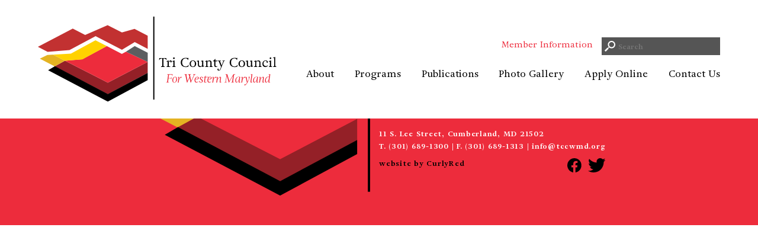

--- FILE ---
content_type: text/css
request_url: https://www.tccwmd.org/wp-content/themes/tccwmd/style.css?1769826872
body_size: 3780
content:
/*
Theme Name: Tri-County Council
Theme URI: https://www.tccwmd.org/
Description: A custom template designed by CurlyRed for the Tri-County Council <a href="https://www.tccwmd.org/" target="_blank">www.tccwmd.org</a> website.
Version: 1.0
Author: CurlyRed Inc.
Author URI: http://www.curlyred.com/
*/

@media only screen and (min-width: 800px) {

/* Color Values

Black: #000
Gray: #5c5e60
Red: #ed2c3c
White: #fff
Yellow: #ffd200

*/

/* Fonts */

@font-face {
	font-family: "Adriane Text";
	src: url('fonts/adriane_text.otf') format('opentype');
}

@font-face {
	font-family: "Adriane Text Bold";
	src: url('fonts/adriane_text_bold.otf') format('opentype');
}

@font-face {
	font-family: "Adriane Text Bold Italic";
	src: url('fonts/adriane_text_bold_italic.otf') format('opentype');
}

@font-face {
	font-family: "Adriane Text Italic";
	src: url('fonts/adriane_text_italic.otf') format('opentype');
}

/* Basic Elements */

a:link, a:visited {
	text-decoration: none;
	color: #ed2c3c;
	transition: color .25s ease-in-out;
}
	
a:hover, a:visited:hover {
	text-decoration: none;
	color: #000;
}

a, a:active, a:focus, a:link, a:visited, a:hover, a:visited:hover, :focus, :visited {
	outline: none;
}

html, body {
	overflow-x: hidden;
}

body { 
	font: normal 16px "Adriane Text", times, serif;
	line-height: 1.5em;
    color: #000;
	margin: 0 auto;
	padding: 0;
    background-color: #fff;
}

br {
	margin: 0;
	padding: 0;
}

em {
    font: normal .875em "Adriane Text Italic", times, serif;
}

h1 {
	font: normal 3em "Adriane Text", times, serif;
    line-height: 1em;
    color: #000;
    margin: 0;
    padding: 0;
}

h2 {
	font: normal 1.875em "Adriane Text", times, serif;
	line-height: 1.5em;
	color: #ed2c3c;
	margin: 0 0 25px 0;
	padding: 0;
}

hr {
	border: none 0; 
	border-top: 1px dotted #000;
	height: 1px;
	margin: 50px 0;
	padding: 0;
}

img {
	display: block;
	border: none;
	outline: none;
}

li {
	margin: 0 0 15px 25px;
	padding: 0 0 0 15px;
}

li:last-child {
	margin: 0 0 0 25px;
	padding: 0 0 0 15px;
}

ol {
	margin: 0 0 25px 15px;
	padding: 0;
}

p {
	margin: 0 0 25px 0;
	padding: 0;
}

p:last-child {
	margin: 0;
	padding: 0;
}

strong {
	font: normal 1em "Adriane Text Bold", times, serif;
}
	
ul {
	list-style-type: disc;
	margin: 0 0 25px 15px;
	padding: 0;
}
	
/* Specific Elements */

#alerts_container {
	width: 90%;
	margin: 0 0 50px 0;
	padding: 50px 5%;
	background-color: #ffd200;
}

#alerts_inner {
	width: 100%;
	max-width: 1200px;
	margin: 0 auto;
	padding: 0;
}

#body_container {
	width: 100%;
    margin: 0 auto;
	padding: 0;
	text-align: left;
    position: relative;
}

#contact_address {
    width: calc(35% - 50px);
    max-width: 420px;
    margin: 0;
    padding: 0;
}

#contact_map {
    width: 70%;
    max-width: 780px;
    height: auto;
    max-height: 222px;
    margin: 0;
    padding: 10px;
    border: 1px solid #ed2c3c;
    box-sizing: border-box;
}

#contact_map iframe {
    width: 100%;
    height: 200px;
    margin: 0;
    padding: 0;
}

#contact_name {
    font: normal 1.25em "Roman Antique", times, serif;
	color: #07272d;
    margin: 0;
    padding: 0;
}

#contact_top {
    width: 100%;
    display: flex;
    justify-content: space-between;
    margin: 0;
    padding: 0;
}

#curlyred a:link,
#curlyred a:visited {
	font: normal 1em "Adriane Text Bold", arial, sans-serif;
	color: #000;
}

#curlyred a:hover,
#curlyred a:visited:hover {
	color: #ffd200;
}

#f_center {
    position: absolute;
    top: -50px;
    left: 50%;
    margin: 0;
    padding: 0;
	display: inline-block;
}

#f_center_bottom {
	font: normal .75em "Adriane Text Bold", arial, sans-serif;
	letter-spacing: .0625em;
	color: #000;
	margin: 0;
	padding: 0;
	display: flex;
	justify-content: space-between;
}

#f_center_middle {
	font: normal .75em "Adriane Text Bold", arial, sans-serif;
	line-height: 1.75em;
	letter-spacing: .0625em;
	color: #fff;
	margin: 0 0 10px 0;
	padding: 0;
}

#f_center_middle a:link,
#f_center_middle a:visited {
	font: normal 1em "Adriane Text Bold", arial, sans-serif;
    color: #fff;
}

#f_center_middle a:hover,
#f_center_middle a:visited:hover {
	color: #ffd200;
}

#f_center_top {
	font: normal 1.125em "Adriane Text", arial, sans-serif;
    color: #000;
	margin: 0 0 50px 0;
	padding: 0;
}

#f_logo {
    width: 100%;
    max-width: 380px;
    margin: 0;
    padding: 0;
    position: absolute;
    bottom: 50px;
    left: calc(50% - 395px);
}

#f_logo:hover {
    cursor: pointer;
}

#f_logo img {
    width: 100%;
    height: auto;
    max-width: 380px;
    margin: 0;
    padding: 0;
}

#footer {
	width: 90%;
	height: 190px;
    margin: 190px 0 0 0;
	padding: 0 5%;
    position: relative;
    background-color: #ed2c3c;
}

#h_left {
    width: 35%;
    max-width: 420px;
	position: absolute;
    top: 50%;
    left: 0;
    transform: translateY(-50%);
	transition: all .25s ease-in-out;
}

#h_left.sticky {
    width: 22.5%;
    max-width: 270px;
	min-width: 270px;
}

#h_logo {
    width: 100%;
    max-width: 420px;
    margin: 0;
    padding: 0;
    position: absolute;
    top: 50%;
    left: 0;
    transform: translateY(-50%);
    opacity: 1;
    transition: all .25s ease-in-out;
}

#h_logo:hover {
    opacity: .75;
    cursor: pointer;
}

#h_logo img {
    width: 100%;
    height: auto;
    max-width: 420px;
    margin: 0;
    padding: 0;
}

#h_right {
    width: calc(65% - 50px);
    max-width: 730px;
	position: absolute;
    top: 50%;
    right: 0;
    transform: translateY(-50%);
}

#header {
    width: 90%;
    height: 150px;
    margin: 0 auto;
    padding: 25px 5%;
    background-color: rgba(255,255,255,1);
	position: fixed;
    top: 0;
    z-index: 100;
    transition: all .25s ease-in-out;
}

#header.sticky {
    height: 100px;
	padding: 25px 5%;
    border-bottom: 2px solid #000;
}

#header_inner {
    width: 100%;
    max-width: 1200px;
    height: inherit;
    margin: 0 auto;
    padding: 0;
    position: relative;
}

#home_intro {
	width: auto;
	height: calc(100vh - 200px) !important;
	overflow: hidden;
	margin: 200px 0 0 0;
	padding: 0;
	position: relative;
	z-index: 0;
}

#home_intro img {
	width: auto;
	height: 100%;
	max-height: 1080px;
}

#home_intro li {
	height: 100vh !important;
	margin: 0;
	padding: 0;
	position: relative;
	background: #000 no-repeat center top;
	-webkit-background-size: cover;
	-moz-background-size: cover;
	-o-background-size: cover;
	background-size: cover;
	display: block;
}

#home_intro li::before {
    content: '';
    position: absolute;
    top: 0;
    right: 0;
    bottom: 0;
    left: 0;
    background-color: rgba(0,0,0,.5);
}
	
#home_intro ul {
	list-style-type: none;
	margin: 0;
	padding: 0;
}

#home_intro_inner {
    width: 90%;
    max-width: 1200px;
    height: inherit;
    margin: 0 auto;
    padding: 0;
    position: relative;
}

#home_intro_logo {
	width: 200px;
	margin: 0 auto 25px auto;
	padding: 0;
}

#home_intro_logo img {
	width: 100%;
	height: auto;
	max-width: 200px;
	margin: 0;
	padding: 0;
}

#home_intro_subtitle {
	font: normal 1.875em "Adriane Text", times, serif;
	color: #ffd200;
	margin: 0 0 25px 0;
	padding: 0;
}

#home_intro_text {
	width: 100%;
	position: absolute;
	top: calc(50% - 100px);
	left: 50%;
	transform: translate(-50%,-50%);
	text-align: center;
}

#home_intro_title {
	font: normal 3.75em "Adriane Text", times, serif;
	color: #ffd200;
	margin: 0 0 25px 0;
	padding: 0;
}

#home_sub_container {
    width: 90%;
    margin: 0;
    padding: 50px 5%;
}

#home_sub_inner {
    width: 100%;
    max-width: 1200px;
    height: inherit;
    margin: 0 auto;
    padding: 0;
    position: relative;
    display: flex;
    justify-content: space-between;
}

#home_social_container {
	width: 90%;
	margin: 0 0 50px 0;
	padding: 0 5%;
}

#home_social_inner {
	width: 100%;
	max-width: 1200px;
	margin: 0 auto;
	padding: 0;
	/*display: flex;
	justify-content: space-between;
	flex-wrap: wrap;*/
}

#main {
    width: 90%;
    margin: 0 auto;
    padding: 50px 5%;
    position: relative;
}

#main_flex {
	width: 100%;
	margin: 0;
	padding: 0;
	display: flex;
	justify-content: space-between;
}

#main_inner {
    width: 100%;
    max-width: 1200px;
    margin: 0 auto;
    padding: 0;
    position: relative;
}

#main_inner p:last-child {
    margin: 0;
    padding: 0;
}

#main_left {
	width: 20%;
	max-width: 240px;
	margin: 0 25px 0 0;
	padding: 0 25px 0 0;
	border-right: 2px solid #000;
	box-sizing: border-box;
}

#main_right {
	width: calc(80% - 25px);
	max-width: 960px;
	margin: 0;
	padding: 0;
}

#main_top {
    width: 90%;
    height: 480px;
    margin: 200px 0 0 0;
    padding: 0 5%;
    background-size: cover;
    background-position: top center;
    position: relative;
}

#menu {
	cursor: pointer;
}

#menu ul {
	margin: 0;
	padding: 0;
	display: flex;
	justify-content: space-between;
	flex-wrap: wrap;
}

#menu ul li {
	list-style: none;
	margin: 0;
	padding: 0;
	position: relative;
}

#menu ul li a {
	font: normal 1em "Adriane Text", times, serif;
    text-decoration: none;
    color: #000;
	margin: 0;
	padding: 0 0 30px 0;
    transition: all .25s ease-in-out;
}
	
#menu ul li a:hover {
	text-decoration: none;
    color: #ed2c3c;
    cursor: pointer;
}

#menu ul li:hover > a {
    color: #ed2c3c;
}

#menu ul li > ul {
	width: 150px;
    display: block;
    opacity: 0;
    visibility: hidden;
    position: absolute;
    top: 18px;
    left: 50%;
	transform: translateX(-50%);
	margin: 0;
    padding: 30px 20px 20px 20px;
    background-color: #fff;
    text-align: center;
	border-top: 1px solid #000;
	z-index: 1;
    transition: all .25s ease-in-out;
}

#menu ul li:hover > ul {
    display: block;
    opacity: 1;
    visibility: visible;
    top: 48px;
}

#menu ul li > ul li {
	margin: 0 0 20px 0;
	padding: 0;
}

#menu ul li > ul li:last-child {
	margin: 0;
	padding: 0;
}

#menu ul li > ul li a {
	font: normal .8125em "Adriane Text", times, serif;
	line-height: 1.25em;
	text-decoration: none;
	color: #000;
	margin: 0;
	padding: 0;
    display: block;
    transition: all .25s ease-in-out;
}
	
#menu ul li > ul li a:hover {
	text-decoration: none;
    color: #ed2c3c;
    cursor: pointer;
}

#menu_container {
	width: 100%;
    margin: 0;
	padding: 0;
    position: relative;
}

#mobile_menu_container {
	display: none;
}

#partners_container {
	width: 100%;
	margin: 0;
	padding: 0;
	column-count: 2;
	column-gap: 50px;
}

#search_container {
	width: 200px;
	height: 30px;
	margin: 0 0 0 15px;
	padding: 0;
	z-index: 1;
	display: inline-block;
}

#social_container {
    width: 64px;
    height: 24px;
    margin: 0;
    padding: 0;
	display: flex;
	justify-content: space-between;
}

#staff_container {
	width: 100%;
	margin: 0;
	padding: 0;
	column-count: 2;
	column-gap: 50px;
}

#stats_container {
    width: 90%;
    margin: 0 auto;
    padding: 0 5%;
    position: relative;
}

#stats_flex {
	width: 100%;
	margin: 0;
	padding: 0;
	display: flex;
	justify-content: space-between;
	flex-wrap: wrap;
}

#stats_inner {
    width: 100%;
    max-width: 1200px;
    margin: 0 auto;
    padding: 0;
    position: relative;
}

#subscribe_container {
    width: 90%;
    margin: 0 auto;
    padding: 0 5% 50px 5%;
    position: relative;
}

#subscribe_inner {
    width: 100%;
    max-width: 1200px;
    margin: 0 auto;
    padding: 0;
    position: relative;
}

#testimonials_container {
	width: 90%;
	margin: 0 0 50px 0;
	padding: 50px 5%;
	background-color: #ffd200;
}

#testimonials_inner {
	width: 100%;
	max-width: 1200px;
	margin: 0 auto;
	padding: 0;
}

#utility {
	cursor: pointer;
    margin: 0;
}

#utility ul {
	margin: 0;
	padding: 0;
	display: flex;
	justify-content: flex-end;
	flex-wrap: wrap;
}

#utility ul li {
	list-style: none;
	margin: 0 0 0 25px;
	padding: 0;
}

#utility ul li a {
	font: normal .875em "Adriane Text", times, serif;
    text-decoration: none;
    color: #ed2c3c;
	margin: 0;
	padding: 0;
    transition: all .25s ease-in-out;
}

#utility ul li a:hover {
	text-decoration: none;
    color: #000;
    cursor: pointer;
}

#utility_container {
	margin: 0 0 20px 0;
	padding: 0;
	display: flex;
	justify-content: flex-end;
}

#video {
    position: relative;
	margin: 0;
	padding-bottom: 56.25%;
	padding-top: 0;
	height: 0;
	overflow: hidden;
}

#video iframe {
    position: absolute;
    top: 0;
    left: 0;
    width: 100%;
    height: 100%;
    border: 0;
}

#video_container {
    width: 100%;
    height: auto;
    max-width: 560px;
    margin: 0 0 25px 0;
    padding: 0;
}

#vision_mission_container {
	width: 90%;
	margin: 0 0 50px 0;
	padding: 50px 5%;
	background-color: #ffd200;
}

#vision_mission_inner {
	width: 100%;
	max-width: 1200px;
	margin: 0 auto;
	padding: 0;
	display: flex;
	justify-content: space-around;
}

/* Classes */

.alerts {
	width: 100%;
	margin: 0;
	padding: 0;
}

.alerts_date {
	font: normal .875em "Adriane Text", times, serif;
	color: #ed2c3c;
	margin: 0 0 25px 0;
	padding: 0;
}

.alerts_text p {
	font: normal 1.0625em "Adriane Text", times, serif;
	line-height: 1.5em;
	color: #000;
	margin: 0;
	padding: 0;
}

.alerts_title {
	font: normal 1.5em "Adriane Text", times, serif;
	line-height: 1.5em;
	color: #000;
	margin: 0;
	padding: 0;
}

.bx-viewport,
.bx-wrapper {
    position: relative;
    width: 100%;
    height: 100% !important;
    top: 0;
    left: 0;
}

.bx-wrapper .bx-viewport {
    border: none !important;
}

.center {
	text-align: center;
}

.clear::after {
    content: "";
    display: table;
    clear: both;
}

.disclaimer {
    font: normal .875em "Adriane Text Italic", times, serif;
}

.emphasis {
    font: normal 1em "Adriane Text Bold", times, serif;
}

.ghost {
	font: normal .75em "Adriane Text Bold", times, serif;
	text-transform: uppercase;
    letter-spacing: .125em;
    color: #fff;
	margin: 0;
	padding: 10px 20px;
	background-color: #ed2c3c;
	border: 1px solid #ed2c3c;
    cursor: pointer;
	transition: all .25s ease-in-out;
    box-sizing: border-box;
    display: inline-block;
	-webkit-appearance: none;
	-moz-appearance: none;
	appearance: none;
	border-radius: 0;
}

.ghost:hover {
	color: #ffd200;
	background-color: #000;
    border: 1px solid #000;
}

.home_feed {
    width: 50%;
    max-width: 550px;
    margin: 0 auto;
    padding: 0;
    position: relative;
    text-align: center;
}

.home_feed:last-child {
    margin: 0 auto;
}

.home_feed_inner {
    width: 100%;
    max-width: 550px;
    max-height: 400px;
    margin: 0 auto;
    padding: 0;
    box-sizing: border-box;
}

.home_feed_fb {
    width: 100%;
    max-width: 550px;
    max-height: 400px;
    overflow: scroll;
    margin: 0;
    padding: 0;
}

.home_feed_title {
    font: normal 1.25em "Adriane Text", times, serif;
    line-height: 1em;
    color: #ed2c3c;
    margin: 0 auto 25px auto;
    padding: 0;
    text-align: center;
}

.home_feed_tw {
    width: 100%;
    max-width: 550px;
    max-height: 400px;
    overflow: scroll;
    margin: 0;
    padding: 0;
}

.home_sub {
    width: 100%;
    max-width: 370px;
    margin: 0;
    padding: 0;
    position: relative;
    text-align: center;
}

.home_sub_image {
	width: 100%;
	max-width: 370px;
	margin: 0;
	padding: 0;
}

.home_sub_image img {
	width: 100%;
	height: auto;
	max-width: 370px;
	border: 2px solid #000;
	box-sizing: border-box;
}

.home_sub_image::before {
    content: '';
    position: absolute;
    top: 0;
    right: 0;
    bottom: 0;
    left: 0;
    background-color: rgba(0,0,0,.4);
}

.home_sub_text {
    width: 100%;
	font: normal 1.875em "Adriane Text", times, serif;
    line-height: 1em;
    text-align: center;
	color: #ffd200;
    margin: 0;
    padding: 0;
	position: absolute;
	bottom: 25px;
	left: 50%;
	transform: translateX(-50%);
	z-index: 1;
}

.home_sub_text p {
	margin: 0;
	padding: 0;
}

.italics {
	font: normal 1em "Adriane Text Italic", times, serif;
}

.map {
	width: 100%;
	max-width: 800px;
	margin: 50px auto;
	padding: 0;
}

.map img {
	width: 100%;
	height: auto;
	max-width: 800px;
}

.newsletter {
	width: 100%;
	margin: 0 0 25px 0;
	padding: 0;
}

.newsletter_container {
	width: 100%;
	margin: 0;
	padding: 0;
	column-count: 4;
	column-gap: 50px;
}

.partners {
	width: 100%;
	margin: 0 0 25px 0;
	padding: 0;
}

.partners_name {
	font: normal 1.25em "Adriane Text", times, serif;
	color: #000;
	margin: 0;
	padding: 0;
}

.partners_url a:link,
.partners_url a:visited {
	font: normal .875em "Adriane Text", times, serif;
	color: #000;
	margin: 0;
	padding: 0 0 0 20px;
	background: url(images/tccwmd_web_icon.svg) no-repeat left center;
    background-size: 15px 15px;
    cursor: pointer;
	transition: all .25s ease-in-out;
}

.partners_url a:hover,
.partners_url a:visited:hover {
	text-decoration: none;
	color: #ffd200;
	cursor: pointer;
}

.pdf {
    font: normal 1em "Adriane Text", times, serif;
    margin: 0;
    padding: 0 0 0 20px;
    background: url(images/tccwmd_pdf_icon.svg) no-repeat left center;
    background-size: 15px 9px;
    cursor: pointer;
}

.red {
	color: #ed2c3c;
}

.search {
    width: 200px;
	height: 30px;
	font: normal .75em "Adriane Text Bold", times, serif;
	color: #fff;
	margin: 0;
	padding: 0 10px 0 28px;
	background: #555 url("images/tccwmd_search.svg") no-repeat left 5px center;
	background-size: 18px 18px; 
	border: none;
    cursor: pointer;
	transition: all .25s ease-in-out;
    box-sizing: border-box;
	border-radius: 0 !important;
}

.search_result {
	width: 100%;
	margin: 0 0 50px 0;
	padding: 0 0 50px 0;
	border-bottom: 1px dotted #000;
}

.search_result:last-child {
	margin: 0;
	padding: 0;
	border-bottom: none;
}

.search_title {
	font: normal 1.5em "Adriane Text", times, serif;
	line-height: 1em;
	color: #000;
	margin: 0 0 10px 0;
	padding: 0;
}

.social {
    width: auto;
	height: 24px;
    margin: 0;
    padding: 0;
    display: inline-block;
	opacity: 1;
    transition: all .25s ease-in-out;
	position: relative;
}

.social:hover {
    opacity: .75;
	cursor: pointer;
}

.social img {
	width: auto;
	height: 100%;
	max-height: 24px;
	margin: 0;
	padding: 0;
}

.staff {
	width: 100%;
	margin: 0 0 25px 0;
	padding: 0;
	display: flex;
	justify-content: space-between;
	-webkit-column-break-inside: avoid;
	page-break-inside: avoid;
	break-inside: avoid;
}

.staff_email a:link,
.staff_email a:visited {
	font: normal .875em "Adriane Text", times, serif;
	color: #000;
	margin: 0;
	padding: 0;
	transition: all .25s ease-in-out;
}

.staff_email a:hover,
.staff_email a:visited:hover {
	text-decoration: none;
	color: #ffd200;
	cursor: pointer;
}

.staff_image {
	width: 130px;
	margin: 0;
	padding: 10px;
	border: 1px solid #ed2c3c;
	box-sizing: border-box;
	-webkit-column-break-inside: avoid;
	page-break-inside: avoid;
	break-inside: avoid;
}

.staff_image img {
	width: 100%;
	height: auto;
	max-width: 130px;
	margin: 0;
	padding: 0;
}

.staff_name {
	font: normal 1.25em "Adriane Text", times, serif;
	color: #000;
	margin: 0;
	padding: 0;
}

.staff_text {
	width: calc(100% - 150px);
	margin: 0;
	padding: 0;
}

.staff_title {
	font: normal .875em "Adriane Text Italic", times, serif;
	color: #ed2c3c;
	margin: 0 0 10px 0;
	padding: 0;
}

.stats {
	width: calc(33% - 25px);
	max-width: 370px;
	margin: 0 0 50px 0;
	padding: 0;
	display: flex;
	justify-content: space-between;
}

.stats_image {
	height: 50px;
	margin: 0;
	padding: 0;
}

.stats_image img {
	width: auto;
	height: 100%;
	max-height: 50px;
	margin: 0;
	padding: 0;
}

.stats_text {
	margin: 0 0 0 20px;
	padding: 0;
	color: #ed2c3c;
}

.stats_title {
	font: normal 1.5em "Adriane Text", times, serif;
	line-height: 1em;
	color: #000;
	margin: 0 0 10px 0;
	padding: 0;
}

.testimonials {
	width: 100%;
	margin: 0;
	padding: 0;
}

.testimonials_name {
	font: normal .875em "Adriane Text", times, serif;
	color: #ed2c3c;
	margin: 25px 0 0 0;
	padding: 0;
	text-align: right;
}

.testimonials_quote p {
	font: normal 1.0625em "Adriane Text", times, serif;
	line-height: 1.5em;
	color: #000;
	margin: 0;
	padding: 0;
	display: inline;
}

.vision_mission {
	width: 35%;
	max-width: 400px;
	margin: 0;
	padding: 0;
	text-align: center;
}

.web {
    font: normal 1em "Adriane Text", times, serif;
    margin: 0;
    padding: 0 0 0 20px;
    background: url(images/tccwmd_web_icon.svg) no-repeat left center;
    background-size: 15px 15px;
    cursor: pointer;
}

.white {
	color: #fff;
}

/* Form */

.clear-multi {
    display: flex;
    justify-content: space-between;
}

.gfield_label {
    font: normal 1.0625em "Adriane Text", times, serif !important;
    line-height: 1em !important;
    color: #000 !important;
    margin: 0 !important;
    padding: 0 !important;
}

.gform_body ul {
	list-style-type: none !important;
	margin: 0 !important;
	padding: 0 !important;
}

.gform_body ul li {
	margin: 0 0 25px 0 !important;
	padding: 0 !important;
}

.gform_footer input.button,
.gform_footer input[type="submit"] {
    font: normal .75em "Adriane Text Bold", times, serif !important;
	text-transform: uppercase !important;
    letter-spacing: .125em !important;
    color: #fff !important;
	margin: 0 !important;
	padding: 10px 20px !important;
	background-color: #ed2c3c !important;
	border: 1px solid #ed2c3c !important;
    cursor: pointer !important;
	transition: all .25s ease-in-out !important;
    box-sizing: border-box !important;
    display: inline-block !important;
	-webkit-appearance: none !important;
	-moz-appearance: none !important;
	appearance: none !important;
	border-radius: 0 !important;
}

.gform_footer input[type="submit"]:hover {
    color: #ffd200 !important;
	background-color: #000 !important;
    border: 1px solid #000 !important;
}

.gform_required_legend {
	display: none !important;
}

.gform_wrapper li.gfield.gfield_error.gfield_contains_required {
    margin: 0 !important;
}

.gform_wrapper li.gfield.gfield_error,
.gform_wrapper li.gfield.gfield_error.gfield_contains_required.gfield_creditcard_warning {
    background: none !important;
    margin: 0 !important;
    padding: 0 !important;
    border: none !important;
}

.gform_wrapper li.gfield.gfield_error.gfield_contains_required div.ginput_container,
.gform_wrapper li.gfield.gfield_error.gfield_contains_required label.gfield_label {
    margin-top: 4px !important;
}

.gform_wrapper .gfield_required {
    color: #000 !important;
    margin-left: 4px !important;
}

.gform_wrapper .gform_body .gform_fields #field_1_7.gfield input[type=text],
.gform_wrapper .gform_body .gform_fields #field_1_7.gfield .gfield_description,
.gform_wrapper .gform_body .gform_fields #field_1_7.gfield .gfield_label {
	display: none !important;
}

.gform_wrapper .gform_footer {
	margin: 25px 0 0 0 !important;
	padding: 0 !important;
	clear: none !important;
}

.gform_wrapper .top_label div.ginput_container {
    margin: 0 !important;
}

.ginput_container input {
	width: 100% !important;
	font: normal 1em "Adriane Text", times, serif !important;
	line-height: 1em !important;
    color: #000 !important;
    margin: 10px 0 0 0 !important;
    padding: 10px 15px !important;
    border: 1px solid #ed2c3c !important;
    box-sizing: border-box !important;
	border-radius: 0 !important;
}

.ginput_container select {
	width: 100% !important;
	max-width: 1200px !important;
    font: normal 1em "Adriane Text", times, serif !important;
	color: #000 !important;
    margin: 10px 0 0 0 !important;
    padding: 10px 15px !important;
    border: 1px solid #ed2c3c !important;
    box-sizing: border-box !important;
	border-radius: 0 !important;
	background-color: transparent !important;
}

.ginput_container textarea {
	width: 100% !important;
	font: normal 1em "Adriane Text", times, serif !important;
	color: #000 !important;
    margin: 10px 0 0 0 !important;
    padding: 10px 15px !important;
    border: 1px solid #ed2c3c !important;
    box-sizing: border-box !important;
    resize: none !important;
	border-radius: 0 !important;
}

img.gform_ajax_spinner {
	display: none !important;
}

.validation_error {
	display: none !important;
}

.validation_message {
	font: normal .75em "Brandon Grotesque Bold", arial, sans-serif !important;
	color: #a50000 !important;
	margin: 0 0 20px 0 !important;
	padding: 0 !important;
	text-align: left !important;
}

/* Animated Hamburger */

.hamburger {
	display: none;
}

}

/* End */

--- FILE ---
content_type: text/css
request_url: https://www.tccwmd.org/wp-content/themes/tccwmd/mobile.css?1769826872
body_size: 3773
content:
/* Tri-County Council Mobile */

@media only screen and (min-width: 0px) and (max-width: 799px) {

/* Color Values

Black: #000
Gray: #5c5e60
Red: #ed2c3c
White: #fff
Yellow: #ffd200

*/

/* Fonts */

@font-face {
	font-family: "Adriane Text";
	src: url('fonts/adriane_text.otf') format('opentype');
}

@font-face {
	font-family: "Adriane Text Bold";
	src: url('fonts/adriane_text_bold.otf') format('opentype');
}

@font-face {
	font-family: "Adriane Text Bold Italic";
	src: url('fonts/adriane_text_bold_italic.otf') format('opentype');
}

@font-face {
	font-family: "Adriane Text Italic";
	src: url('fonts/adriane_text_italic.otf') format('opentype');
}

/* Basic Elements */

a:link, a:visited {
	text-decoration: none;
	color: #ed2c3c;
}

a, a:active, a:focus, a:link, a:visited, :focus, :visited {
	outline: none;
}

html, body {
	overflow-x: hidden;
}

body { 
	font: normal 16px "Adriane Text", times, serif;
	line-height: 1.5em;
    color: #000;
	margin: 0 auto;
	padding: 0;
    background-color: #fff;
}

br {
	margin: 0;
	padding: 0;
}

em {
    font: normal .875em "Adriane Text Italic", times, serif;
}

h1 {
	font: normal 2.25em "Adriane Text", times, serif;
    line-height: 1em;
    color: #000;
    margin: 0;
    padding: 0;
}

h2 {
	font: normal 1.5em "Adriane Text", times, serif;
	line-height: 1em;
	color: #ed2c3c;
	margin: 0 0 5% 0;
	padding: 0;
}

hr {
	border: none 0; 
	border-top: 1px dotted #000;
	height: 1px;
	margin: 10% 0;
	padding: 0;
}

img {
	display: block;
	border: none;
	outline: none;
}

li {
	margin: 0 0 5% 0;
	padding: 0 0 0 2.5%;
}

li:last-child {
	margin: 0;
	padding: 0 0 0 2.5%;
}

ol {
	margin: 0 0 5% 5%;
	padding: 0;
}

p {
	margin: 0 0 10% 0;
	padding: 0;
}

p:last-child {
	margin: 0;
	padding: 0;
}

strong {
	font: normal 1em "Adriane Text Bold", times, serif;
}
	
ul {
	list-style-type: disc;
	margin: 0 0 5% 5%;
	padding: 0;
}
	
/* Specific Elements */

#alerts_container {
	width: 90%;
	margin: 0 0 10% 0;
	padding: 10% 5%;
	background-color: #ffd200;
}

#alerts_inner {
	width: 100%;
	max-width: 1200px;
	margin: 0 auto;
	padding: 0;
}

#body_container {
	width: 100%;
    margin: 0 auto;
	padding: 0;
	text-align: left;
    position: relative;
	right: 0;
	transition: right .5s;
	box-shadow: 5px 0px 10px rgba(0,0,0,.75);
}

#contact_address {
    width: 100%;
    max-width: 420px;
    margin: 0 0 10% 0;
    padding: 0;
}

#contact_map {
    width: 100%;
    max-width: 780px;
    height: auto;
    max-height: 222px;
    margin: 0;
    padding: 10px;
    border: 1px solid #ed2c3c;
    box-sizing: border-box;
}

#contact_map iframe {
    width: 100%;
    height: 200px;
    margin: 0;
    padding: 0;
}

#contact_name {
    font: normal 1.25em "Roman Antique", times, serif;
	color: #07272d;
    margin: 0;
    padding: 0;
}

#contact_top {
    width: 100%;
    margin: 0;
    padding: 0;
}

#curlyred a:link,
#curlyred a:visited {
	font: normal 1em "Adriane Text Bold", arial, sans-serif;
	color: #000;
}

#f_center {
    position: absolute;
    top: -50px;
    left: calc(50% - 50px);
    margin: 0;
    padding: 0 5% 0 0;
	display: inline-block;
}

#f_center_bottom {
	font: normal .75em "Adriane Text Bold", arial, sans-serif;
	letter-spacing: .0625em;
	color: #000;
	margin: 0;
	padding: 0;
	display: flex;
	justify-content: space-between;
}

#f_center_middle {
	font: normal .75em "Adriane Text Bold", arial, sans-serif;
	line-height: 1.75em;
	letter-spacing: .0625em;
	color: #fff;
	margin: 0 0 5% 0;
	padding: 0;
}

#f_center_middle a:link,
#f_center_middle a:visited {
	font: normal 1em "Adriane Text Bold", arial, sans-serif;
    color: #fff;
}

#f_center_top {
	font: normal 1.125em "Adriane Text", arial, sans-serif;
    color: #000;
	margin: 0 0 5% 0;
	padding: 0;
}

#f_logo {
    width: 100%;
    max-width: 300px;
    margin: 0;
    padding: 0;
    position: absolute;
    bottom: 10%;
    left: calc(50% - 365px);
}

#f_logo img {
    width: 100%;
    height: auto;
    max-width: 300px;
    margin: 0;
    padding: 0;
}

#footer {
	width: 90%;
	height: 125px;
    margin: 75px 0 0 0;
	padding: 0 5% 10% 5%;
    position: relative;
    background-color: #ed2c3c;
}

#h_left {
    width: 75%;
    max-width: 420px;
	position: absolute;
    top: 50%;
    left: 0;
    transform: translateY(-50%);
}

#h_logo {
    height: 100px;
	margin: 0;
    padding: 0;
    position: absolute;
    top: 50%;
    left: 0;
    transform: translateY(-50%);
}

#h_logo img {
    width: auto;
    height: 100%;
    max-height: 100px;
    margin: 0;
    padding: 0;
}

#h_right {
    width: calc(65% - 50px);
    max-width: 730px;
	position: absolute;
    top: 50%;
    right: 0;
    transform: translateY(-50%);
}

#header {
    width: 90%;
    height: 100px;
    margin: 0 auto;
    padding: 25px 5%;
    background-color: rgba(255,255,255,1);
	border-bottom: 1px solid #000;
	position: fixed;
    top: 0;
    z-index: 100;
}

#header_inner {
    width: 100%;
    max-width: 1200px;
    height: inherit;
    margin: 0 auto;
    padding: 0;
    position: relative;
}

#home_intro {
	width: auto;
	height: calc(100vh - 150px) !important;
	overflow: hidden;
	margin: 150px 0 0 0;
	padding: 0;
	position: relative;
	z-index: 0;
}

#home_intro img {
	width: auto;
	height: 100%;
	max-height: 1080px;
}

#home_intro li {
	height: 100vh !important;
	margin: 0;
	padding: 0;
	position: relative;
	background: #000 no-repeat center top;
	-webkit-background-size: cover;
	-moz-background-size: cover;
	-o-background-size: cover;
	background-size: cover;
	display: block;
}

#home_intro li::before {
    content: '';
    position: absolute;
    top: 0;
    right: 0;
    bottom: 0;
    left: 0;
    background-color: rgba(0,0,0,.5);
}
	
#home_intro ul {
	list-style-type: none;
	margin: 0;
	padding: 0;
}

#home_intro_inner {
    width: 90%;
    max-width: 1200px;
    height: inherit;
    margin: 0 auto;
    padding: 0;
    position: relative;
}

#home_intro_logo {
	width: 150px;
	margin: 0 auto 5% auto;
	padding: 0;
}

#home_intro_logo img {
	width: 100%;
	height: auto;
	max-width: 150px;
	margin: 0;
	padding: 0;
}

#home_intro_subtitle {
	font: normal 1.5em "Adriane Text", times, serif;
	color: #ffd200;
	margin: 0 0 5% 0;
	padding: 0;
}

#home_intro_text {
	width: 100%;
	position: absolute;
	top: calc(50% - 100px);
	left: 50%;
	transform: translate(-50%,-50%);
	text-align: center;
}

#home_intro_title {
	font: normal 2.75em "Adriane Text", times, serif;
	line-height: 1.25em;
	color: #ffd200;
	margin: 0 0 5% 0;
	padding: 0;
}

#home_sub_container {
    width: 90%;
    margin: 0;
    padding: 10% 5% 5% 5%;
}

#home_sub_inner {
    width: 100%;
    max-width: 1200px;
    height: inherit;
    margin: 0 auto;
    padding: 0;
    position: relative;
}

#home_social_container {
	width: 90%;
	margin: 0;
	padding: 0 5% 10% 5%;
}

#home_social_inner {
	width: 100%;
	max-width: 1200px;
	margin: 0 auto;
	padding: 0;
}

#main {
    width: 90%;
    margin: 0 auto;
    padding: 10% 5%;
    position: relative;
}

#main_flex {
	width: 100%;
	margin: 0;
	padding: 0;
}

#main_inner {
    width: 100%;
    max-width: 1200px;
    margin: 0 auto;
    padding: 0;
    position: relative;
}

#main_inner p:last-child {
    margin: 0;
    padding: 0;
}

#main_left {
	width: 100%;
	margin: 0 0 10% 0;
	padding: 0 0 10% 0;
	border-bottom: 1px dotted #000;
}

#main_right {
	width: 100%;
	max-width: 960px;
	margin: 0;
	padding: 0;
}

#main_top {
    width: 90%;
    height: 200px;
    margin: 150px 0 0 0;
    padding: 0 5%;
    background-size: cover;
    background-position: top center;
    position: relative;
}

#menu_container {
	display: none;
}

#menu_search {
    display: none;
}

#mobile_logo {
    height: 75px;
    margin: 25px auto;
    padding: 0;
}

#mobile_logo img {
    width: auto;
    height: 100%;
    max-height: 75px;
    margin: 0 auto;
    padding: 0;
}

#mobile_mark {
    height: 50px;
    margin: 0 auto 10% auto;
    padding: 0;
}

#mobile_mark img {
    width: auto;
    height: 100%;
    max-width: 50px;
    margin: 0 auto;
    padding: 0;
}

#mobile_menu {
    width: 100%;
    margin: 0;
    padding: 5% 0;
}

#mobile_menu ul {
	margin: 0;
	padding: 5% 0;
	text-align: center;
}

#mobile_menu ul li {
	list-style: none;
	position: relative;
    margin: 0;
	padding: 0 0 5% 0;
}

#mobile_menu ul li:last-child {
    padding: 0;
}

#mobile_menu ul li a {
	font: normal 1.125em "Adriane Text", times, serif;
	text-decoration: none;
	color: #000;
	margin: 0;
	padding: 0 15% 5px 15%;
}

#mobile_menu li a:first-child:nth-last-child(2)  {
	border-bottom: 1px solid #000;
}

#mobile_menu ul li > ul {
}

#mobile_menu ul li > ul li a {
    font: normal .875em "Adriane Text", times, serif;
    text-decoration: none;
    color: #000;
    margin: 0;
    padding: 0;
}

#mobile_menu ul li > ul li:last-child {
    padding: 0;
}

#mobile_menu_container {
	width: 300px;
	height: 100%;
	position: fixed;
	z-index: 0;
	top: 0;
	right: -300px;
	margin: 0;
	padding: 0;
	background-color: #fff;
    overflow-x: hidden;
	transition: .5s;
}

#partners_container {
	width: 100%;
	margin: 0;
	padding: 0;
}

#search_container {
	width: 100%;
	height: 40px;
	margin: 0 auto;
	padding: 0;
	z-index: 1;
	text-align: center;
}

#social_container {
    width: 64px;
    height: 24px;
    margin: 0;
    padding: 0;
	display: flex;
	justify-content: space-between;
}

#staff_container {
	width: 100%;
	margin: 0;
	padding: 0;
}

#stats_container {
    width: 90%;
    margin: 0 auto;
    padding: 10% 5%;
    position: relative;
}

#stats_flex {
	width: 100%;
	margin: 10% 0 0 0;
	padding: 0;
}

#stats_inner {
    width: 100%;
    max-width: 1200px;
    margin: 0 auto;
    padding: 0;
    position: relative;
}

#subscribe_container {
    width: 90%;
    margin: 0 auto;
    padding: 0 5% 5% 5%;
    position: relative;
}

#subscribe_inner {
    width: 100%;
    max-width: 1200px;
    margin: 0 auto;
    padding: 0;
    position: relative;
}

#testimonials_container {
	width: 90%;
	margin: 0 0 10% 0;
	padding: 10% 5%;
	background-color: #ffd200;
}

#testimonials_inner {
	width: 100%;
	max-width: 1200px;
	margin: 0 auto;
	padding: 0;
}

#utility {
	width: 100%;
	margin: 0 auto 5% auto;
	padding: 0;
}

#utility ul {
	margin: 0;
	padding: 0;
	text-align: center;
}

#utility ul li {
	list-style: none;
	position: relative;
    margin: 0;
	padding: 0 0 5% 0;
}

#utility ul li:last-child {
	padding: 0;
}

#utility ul li a {
	font: normal .875em "Adriane Text", times, serif;
    text-decoration: none;
    color: #ed2c3c;
	margin: 0;
	padding: 0;
}

#utility_container {
	width: 80%;
	margin: 0;
	padding: 0 10%;
}

#video {
    position: relative;
	margin: 0;
	padding-bottom: 56.25%;
	padding-top: 0;
	height: 0;
	overflow: hidden;
}

#video iframe {
    position: absolute;
    top: 0;
    left: 0;
    width: 100%;
    height: 100%;
    border: 0;
}

#video_container {
    width: 100%;
    height: auto;
    max-width: 560px;
    margin: 0 0 5% 0;
    padding: 0;
}

#vision_mission_container {
	width: 90%;
	margin: 0;
	padding: 10% 5%;
	background-color: #ffd200;
}

#vision_mission_inner {
	width: 100%;
	max-width: 1200px;
	margin: 0 auto;
	padding: 0;
}

/* Classes */

.alerts {
	width: 100%;
	margin: 0;
	padding: 0;
}

.alerts_date {
	font: normal .875em "Adriane Text", times, serif;
	color: #ed2c3c;
	margin: 0 0 10% 0;
	padding: 0;
}

.alerts_text p {
	font: normal 1.0625em "Adriane Text", times, serif;
	line-height: 1.5em;
	color: #000;
	margin: 0;
	padding: 0;
}

.alerts_title {
	font: normal 1.5em "Adriane Text", times, serif;
	line-height: 1.5em;
	color: #000;
	margin: 0;
	padding: 0;
}

.bx-viewport,
.bx-wrapper {
    position: relative;
    width: 100%;
    height: 100% !important;
    top: 0;
    left: 0;
}

.bx-wrapper .bx-viewport {
    border: none !important;
}

.center {
	text-align: center;
}

.clear::after {
    content: "";
    display: table;
    clear: both;
}

.disclaimer {
    font: normal .875em "Adriane Text Italic", times, serif;
}

.emphasis {
    font: normal 1em "Adriane Text Bold", times, serif;
}

.ghost {
	font: normal .75em "Adriane Text Bold", times, serif;
	text-transform: uppercase;
    letter-spacing: .125em;
    color: #fff;
	margin: 0;
	padding: 10px 20px;
	background-color: #ed2c3c;
	border: 1px solid #ed2c3c;
    cursor: pointer;
    box-sizing: border-box;
    display: inline-block;
	-webkit-appearance: none;
	-moz-appearance: none;
	appearance: none;
	border-radius: 0;
}

.home_feed {
    width: 100%;
    max-width: 360px;
    margin: 0 auto 10% auto;
    padding: 0;
    position: relative;
    text-align: center;
}

.home_feed:last-child {
    margin: 0 auto;
}

.home_feed_inner {
    width: 100%;
    max-width: 360px;
    max-height: 400px;
    margin: 0 auto;
    padding: 0;
    box-sizing: border-box;
}

.home_feed_fb {
    width: 100%;
    max-width: 360px;
    max-height: 400px;
    overflow: hidden;
    margin: 0 auto 10% auto;
    padding: 0;
}

.home_feed_title {
    font: normal 1.25em "Adriane Text", times, serif;
    line-height: 1em;
    color: #ed2c3c;
    margin: 0 auto 5% auto;
    padding: 0;
    text-align: center;
}

.home_feed_tw {
    width: 100%;
    max-width: 360px;
    max-height: 400px;
    overflow: scroll;
    margin: 0 auto;
    padding: 0;
}

.home_sub {
    width: 100%;
    max-width: 370px;
    margin: 0 0 5% 0;
    padding: 0;
    position: relative;
    text-align: center;
}

.home_sub_image {
	width: 100%;
	max-width: 370px;
	margin: 0;
	padding: 0;
}

.home_sub_image img {
	width: 100%;
	height: auto;
	max-width: 370px;
	border: 1px solid #000;
	box-sizing: border-box;
}

.home_sub_image::before {
    content: '';
    position: absolute;
    top: 0;
    right: 0;
    bottom: 0;
    left: 0;
    background-color: rgba(0,0,0,.4);
}

.home_sub_text {
    width: 100%;
	font: normal 1.875em "Adriane Text", times, serif;
    line-height: 1em;
    text-align: center;
	color: #ffd200;
    margin: 0;
    padding: 0;
	position: absolute;
	bottom: 25px;
	left: 50%;
	transform: translateX(-50%);
	z-index: 1;
}

.home_sub_text p {
	margin: 0;
	padding: 0;
}

.italics {
    font: normal .875em "Adriane Text Italic", times, serif;
}

.map {
	width: 100%;
	max-width: 800px;
	margin: 10% auto;
	padding: 0;
}

.map img {
	width: 100%;
	height: auto;
	max-width: 800px;
}

.newsletter {
	width: 100%;
	margin: 0 0 5% 0;
	padding: 0;
}

.newsletter_container {
	width: 100%;
	margin: 0;
	padding: 0;
	column-count: 2;
	column-gap: 50px;
}

.partners {
	width: 100%;
	margin: 0 0 10% 0;
	padding: 0;
}

.partners:last-child {
	margin: 0;
}

.partners_name {
	font: normal 1.25em "Adriane Text", times, serif;
	color: #000;
	margin: 0;
	padding: 0;
}

.partners_url a:link,
.partners_url a:visited {
	font: normal .875em "Adriane Text", times, serif;
	color: #000;
	margin: 0;
	padding: 0 0 0 20px;
	background: url(images/tccwmd_web_icon.svg) no-repeat left center;
    background-size: 15px 15px;
}

.pdf {
    font: normal 1em "Adriane Text", times, serif;
    margin: 0;
    padding: 0 0 0 20px;
    background: url(images/tccwmd_pdf_icon.svg) no-repeat left center;
    background-size: 15px 9px;
    cursor: pointer;
}

.red {
	color: #ed2c3c;
}

.search {
    width: 100%;
	height: 40px;
	font: normal .875em "Adriane Text Bold", times, serif;
	color: #fff;
	margin: 0;
	padding: 0 10px 0 28px;
	background: #555 url("images/tccwmd_search.svg") no-repeat left 5px center;
	background-size: 18px 18px; 
	border: none;
    cursor: pointer;
    box-sizing: border-box;
	border-radius: 0 !important;
}

.search_result {
	width: 100%;
	margin: 0 0 10% 0;
	padding: 0 0 10% 0;
	border-bottom: 1px dotted #000;
}

.search_result:last-child {
	margin: 0;
	padding: 0;
	border-bottom: none;
}

.search_title {
	font: normal 1.5em "Adriane Text", times, serif;
	line-height: 1em;
	color: #000;
	margin: 0 0 5% 0;
	padding: 0;
}

.social {
    width: auto;
	height: 24px;
    margin: 0;
    padding: 0;
    display: inline-block;
	position: relative;
}

.social img {
	width: auto;
	height: 100%;
	max-height: 24px;
	margin: 0;
	padding: 0;
}

.staff {
	width: 100%;
	margin: 0 0 10% 0;
	padding: 0;
	display: flex;
	justify-content: space-between;
	-webkit-column-break-inside: avoid;
	page-break-inside: avoid;
	break-inside: avoid;
}

.staff:last-child {
	margin: 0;
}

.staff_email a:link,
.staff_email a:visited {
	font: normal .875em "Adriane Text", times, serif;
	color: #000;
	margin: 0;
	padding: 0;
}

.staff_image {
	width: 130px;
	margin: 0;
	padding: 10px;
	border: 1px solid #ed2c3c;
	box-sizing: border-box;
	-webkit-column-break-inside: avoid;
	page-break-inside: avoid;
	break-inside: avoid;
}

.staff_image img {
	width: 100%;
	height: auto;
	max-width: 130px;
	margin: 0;
	padding: 0;
}

.staff_name {
	font: normal 1.25em "Adriane Text", times, serif;
	color: #000;
	margin: 0;
	padding: 0;
}

.staff_text {
	width: calc(100% - 150px);
	margin: 0;
	padding: 0;
}

.staff_title {
	font: normal .875em "Adriane Text Italic", times, serif;
	color: #ed2c3c;
	margin: 0 0 10px 0;
	padding: 0;
}

.stats {
	width: 100%;
	max-width: 370px;
	margin: 0 0 10% 0;
	padding: 0;
	display: flex;
	justify-content: space-between;
}

.stats:last-child {
	margin: 0;
}

.stats_image {
	width: 50px;
	margin: 0;
	padding: 0;
}

.stats_image img {
	width: 100%;
	height: auto;
	max-width: 50px;
	margin: 0;
	padding: 0;
}

.stats_text {
	width: calc(100% - 70px);
	margin: 0;
	padding: 0;
	color: #ed2c3c;
}

.stats_title {
	font: normal 1.25em "Adriane Text", times, serif;
	line-height: 1em;
	color: #000;
	margin: 0 0 5% 0;
	padding: 0;
}

.testimonials {
	width: 100%;
	margin: 0;
	padding: 0;
}

.testimonials_name {
	font: normal .875em "Adriane Text", times, serif;
	color: #ed2c3c;
	margin: 25px 0 0 0;
	padding: 0;
	text-align: right;
}

.testimonials_quote p {
	font: normal 1.0625em "Adriane Text", times, serif;
	line-height: 1.5em;
	color: #000;
	margin: 0;
	padding: 0;
	display: inline;
}

.vision_mission {
	width: 100%;
	max-width: 400px;
	margin: 0 auto 5% auto;
	padding: 0;
	text-align: center;
}

.vision_mission:last-child {
	margin: 0 auto;
}

.web {
    font: normal 1em "Adriane Text", times, serif;
    margin: 0;
    padding: 0 0 0 20px;
    background: url(images/tccwmd_web_icon.svg) no-repeat left center;
    background-size: 15px 15px;
    cursor: pointer;
}

.white {
	color: #fff;
}

/* Form */

.clear-multi {
    display: flex;
    justify-content: space-between;
}

.gfield_label {
    font: normal 1.0625em "Adriane Text", times, serif !important;
    line-height: 1em !important;
    color: #000 !important;
    margin: 0 !important;
    padding: 0 !important;
}

.gform_body ul {
	list-style-type: none !important;
	margin: 0 !important;
	padding: 0 !important;
}

.gform_body ul li {
	margin: 0 0 5% 0 !important;
	padding: 0 !important;
}

.gform_footer input.button,
.gform_footer input[type="submit"] {
    width: auto !important;
	font: normal .75em "Adriane Text Bold", times, serif !important;
	text-transform: uppercase !important;
    letter-spacing: .125em !important;
    color: #fff !important;
	margin: 0 !important;
	padding: 10px 20px !important;
	background-color: #ed2c3c !important;
	border: 1px solid #ed2c3c !important;
    cursor: pointer !important;
    box-sizing: border-box !important;
    display: inline-block !important;
	-webkit-appearance: none !important;
	-moz-appearance: none !important;
	appearance: none !important;
	border-radius: 0 !important;
}

.gform_required_legend {
	display: none !important;
}

.gform_wrapper li.gfield.gfield_error.gfield_contains_required {
    margin: 0 !important;
}

.gform_wrapper li.gfield.gfield_error,
.gform_wrapper li.gfield.gfield_error.gfield_contains_required.gfield_creditcard_warning {
    background: none !important;
    margin: 0 !important;
    padding: 0 !important;
    border: none !important;
}

.gform_wrapper li.gfield.gfield_error.gfield_contains_required div.ginput_container,
.gform_wrapper li.gfield.gfield_error.gfield_contains_required label.gfield_label {
    margin-top: 4px !important;
}

.gform_wrapper .gfield_required {
    color: #000 !important;
    margin-left: 4px !important;
}

.gform_wrapper .gform_body .gform_fields #field_1_7.gfield input[type=text],
.gform_wrapper .gform_body .gform_fields #field_1_7.gfield .gfield_description,
.gform_wrapper .gform_body .gform_fields #field_1_7.gfield .gfield_label {
	display: none !important;
}

.gform_wrapper .gform_footer {
	margin: 5% 0 0 0 !important;
	padding: 0 !important;
	clear: none !important;
}

.gform_wrapper .top_label div.ginput_container {
    margin: 0 !important;
}

.ginput_container input {
	width: 100% !important;
	font: normal 1em "Adriane Text", times, serif !important;
	line-height: 1em !important;
    color: #000 !important;
    margin: 10px 0 0 0 !important;
    padding: 10px 15px !important;
    border: 1px solid #ed2c3c !important;
    box-sizing: border-box !important;
	border-radius: 0 !important;
}

.ginput_container select {
	width: 100% !important;
	max-width: 1200px !important;
    font: normal 1em "Adriane Text", times, serif !important;
	color: #000 !important;
    margin: 10px 0 0 0 !important;
    padding: 10px 15px !important;
    border: 1px solid #ed2c3c !important;
    box-sizing: border-box !important;
	border-radius: 0 !important;
	background-color: transparent !important;
}

.ginput_container textarea {
	width: 100% !important;
	font: normal 1em "Adriane Text", times, serif !important;
	color: #000 !important;
    margin: 10px 0 0 0 !important;
    padding: 10px 15px !important;
    border: 1px solid #ed2c3c !important;
    box-sizing: border-box !important;
    resize: none !important;
	border-radius: 0 !important;
}

img.gform_ajax_spinner {
	display: none !important;
}

.validation_error {
	display: none !important;
}

.validation_message {
	font: normal .75em "Brandon Grotesque Bold", arial, sans-serif !important;
	color: #a50000 !important;
	margin: 0 0 20px 0 !important;
	padding: 0 !important;
	text-align: left !important;
}

/* Animated Hamburger */

.hamburger {
	margin: 0;
	padding: 0;
	display: inline-block;
	transition-property: opacity, filter;
	transition-duration: 0.15s;
	transition-timing-function: linear;
	font: inherit;
	color: inherit;
	text-transform: none;
	background-color: transparent;
	border: 0;
	overflow: visible;
	position: absolute;
	top: 50%;
	right: 0;
	transform: translateY(-50%);
	cursor: pointer;
}

.hamburger-box {
	width: 24px;
	height: 16px;
	display: inline-block;
}

.hamburger-inner {
	display: block;
	top: 50%;
	margin-top: -2px;
}

.hamburger-inner, .hamburger-inner::before, .hamburger-inner::after {
	width: 24px;
	height: 2px;
	background-color: #000;
	border-radius: 4px;
	position: absolute;
	transition-property: transform;
	transition-duration: 0.15s;
	transition-timing-function: ease;
}

.hamburger-inner::before, .hamburger-inner::after {
	content: "";
	display: block;
}

.hamburger-inner::before {
	top: -7px;
}

.hamburger-inner::after {
	bottom: -7px;
}

/* Squeeze */

.hamburger--squeeze .hamburger-inner {
	transition-duration: 0.075s;
	transition-timing-function: cubic-bezier(0.55, 0.055, 0.675, 0.19);
}

.hamburger--squeeze .hamburger-inner::before {
	transition: top 0.075s 0.12s ease, opacity 0.075s ease;
}

.hamburger--squeeze .hamburger-inner::after {
	transition: bottom 0.075s 0.12s ease, transform 0.075s cubic-bezier(0.55, 0.055, 0.675, 0.19);
}

.hamburger--squeeze.is-active .hamburger-inner {
	transform: rotate(45deg);
	transition-delay: 0.12s;
	transition-timing-function: cubic-bezier(0.215, 0.61, 0.355, 1);
}

.hamburger--squeeze.is-active .hamburger-inner::before {
	top: 0;
	opacity: 0;
	transition: top 0.075s ease, opacity 0.075s 0.12s ease;
}

.hamburger--squeeze.is-active .hamburger-inner::after {
	bottom: 0;
	transform: rotate(-90deg);
	transition: bottom 0.075s ease, transform 0.075s 0.12s cubic-bezier(0.215, 0.61, 0.355, 1);
}

}

/* End */

--- FILE ---
content_type: image/svg+xml
request_url: https://www.tccwmd.org/wp-content/themes/tccwmd/images/tccwmd_search.svg
body_size: 288
content:
<?xml version="1.0" encoding="utf-8"?>
<!-- Generator: Adobe Illustrator 24.1.0, SVG Export Plug-In . SVG Version: 6.00 Build 0)  -->
<svg version="1.1" id="search" xmlns="http://www.w3.org/2000/svg" xmlns:xlink="http://www.w3.org/1999/xlink" x="0px" y="0px"
	 viewBox="0 0 392.61 392.61" style="enable-background:new 0 0 392.61 392.61;" xml:space="preserve">
<style type="text/css">
	.st0{fill:#FFFFFF;}
</style>
<path class="st0" d="M1.57,357.46l33.58,33.58c2.09,2.09,5.49,2.09,7.58,0l92.61-92.61c6.07-6.07,6.53-15.6,1.42-22.21l33.04-33.04
	c23.5,19.02,53.42,30.43,86.01,30.43c75.55,0,136.8-61.25,136.8-136.8C392.61,61.25,331.36,0,255.81,0
	c-75.55,0-136.8,61.25-136.8,136.8c0,32.59,11.4,62.51,30.43,86.01l-33.04,33.04c-6.61-5.11-16.14-4.65-22.21,1.42L1.57,349.88
	C-0.52,351.97-0.52,355.36,1.57,357.46z M162.43,136.8c0-51.57,41.81-93.38,93.38-93.38s93.38,41.81,93.38,93.38
	s-41.81,93.38-93.38,93.38S162.43,188.37,162.43,136.8z"/>
</svg>


--- FILE ---
content_type: image/svg+xml
request_url: https://www.tccwmd.org/wp-content/themes/tccwmd/images/tccwmd_logo_color.svg
body_size: 4875
content:
<?xml version="1.0" encoding="utf-8"?>
<!-- Generator: Adobe Illustrator 24.1.0, SVG Export Plug-In . SVG Version: 6.00 Build 0)  -->
<svg version="1.1" id="vector" xmlns="http://www.w3.org/2000/svg" xmlns:xlink="http://www.w3.org/1999/xlink" x="0px" y="0px"
	 viewBox="0 0 285.95 102.31" style="enable-background:new 0 0 285.95 102.31;" xml:space="preserve">
<style type="text/css">
	.st0{fill:#942027;}
	.st1{fill:#ED2C3C;}
	.st2{fill:#E4B322;}
	.st3{fill:#FFD200;}
	.st4{fill:#5C5E60;}
	.st5{fill:#C23131;}
</style>
<polygon class="st0" points="131.62,54.55 131.62,67.74 83.81,93.36 20.13,59.85 32.43,53.14 83.81,79.53 "/>
<g>
	<g>
		<rect x="138.24" y="0" width="1.41" height="99.78"/>
	</g>
	<g>
		<g>
			<path class="st1" d="M153.53,79.32l0.04-0.28c1.15,0,1.32-0.3,1.46-1.31l0.95-6.75c0.13-0.94,0.14-1.31-1.09-1.31l0.03-0.28h6.56
				l-0.23,2.03H161c0-1.52-0.24-1.56-1.62-1.56h-2.17l-0.57,4.03h2.13c0.97,0,1.12-0.14,1.28-1.25h0.26l-0.43,3.01h-0.26
				c0.17-1.15,0.04-1.29-0.92-1.29h-2.13l-0.47,3.38c-0.14,1.01,0.01,1.31,1.36,1.31l-0.04,0.28H153.53z"/>
			<path class="st1" d="M166.8,75.31c0,2.24-1.48,4.14-3.39,4.14c-1.49,0-2.28-1.29-2.28-2.94c0-2.26,1.46-4.16,3.38-4.16
				C166,72.36,166.8,73.67,166.8,75.31z M165.75,74.99c0-1.25-0.35-2.21-1.35-2.21c-1.82,0-2.23,2.44-2.23,4.06
				c0,1.25,0.35,2.21,1.35,2.21C165.33,79.05,165.75,76.61,165.75,74.99z"/>
			<path class="st1" d="M169.26,75.49c0.57-1.48,1.69-3.46,2.77-3.09c0.11,0.04,0.67,0.45-0.37,1.38c-0.84-0.7-1.66,0.47-2.44,2.33
				l-0.45,3.22l-0.92,0.13c-0.07,0-0.13-0.06-0.13-0.13l0.81-5.63c0.07-0.51-0.03-1.12-0.85-0.45L167.52,73
				c0.57-0.44,0.96-0.57,1.26-0.57c0.44,0,0.92,0.37,0.77,1.35L169.26,75.49z"/>
			<path class="st1" d="M183.72,77.47l2.97-6.51c0.33-0.72,0.47-1.29-0.7-1.29l0.03-0.28h3.05l-0.03,0.28
				c-1.13,0-1.48,0.71-1.75,1.29l-3.95,8.43h-0.37l-1.22-5.86l-2.72,5.86h-0.38l-1.75-8.42c-0.13-0.62-0.25-1.31-1.29-1.31
				l0.03-0.28h3.11l-0.03,0.28c-0.81,0-0.67,0.78-0.57,1.29l1.23,6.51l2.19-4.82l-0.34-1.67c-0.13-0.62-0.27-1.31-1.29-1.31
				l0.03-0.28h3.49l-0.03,0.28c-1.25,0-1.06,0.78-0.97,1.29L183.72,77.47z"/>
			<path class="st1" d="M188.99,75.14c-0.11,0.5-0.16,0.99-0.16,1.43c0,2.19,1.66,2.72,3.46,1.5l0.1,0.26
				c-2.44,2.07-4.6,1.04-4.6-1.76c0-2.7,1.86-4.21,3.41-4.21c0.72,0,1.72,0.33,1.72,1.39C192.92,75.74,190.43,75.8,188.99,75.14z
				 M189.08,74.85c1.16,0.37,2.88,0.44,2.88-1.31c0-0.45-0.23-0.77-0.81-0.77C190.04,72.77,189.39,73.75,189.08,74.85z"/>
			<path class="st1" d="M193.35,77.94c0-0.26,0.62-0.68,1.04-0.51c-0.37,0.92-0.21,1.62,0.79,1.62c0.99,0,1.46-0.64,1.46-1.21
				c0-1.55-2.53-2.14-2.53-3.6c0-1.29,1.14-1.87,2.26-1.87c0.87,0,1.67,0.51,1.67,1.48c0,0.24-0.6,0.64-0.99,0.48
				c0.33-0.81,0.11-1.55-0.68-1.55c-0.6,0-1.21,0.48-1.21,1.18c0,1.16,2.57,1.86,2.57,3.46c0,1.5-1.55,2.04-2.57,2.04
				C194.37,79.46,193.35,79.06,193.35,77.94z"/>
			<path class="st1" d="M201.04,72.5h4.67c0.28-0.08,0.57-0.14,0.85-0.14c0.72,0,1.72,0.33,1.72,1.39c0,1.99-2.5,2.04-3.93,1.39
				c-0.11,0.5-0.16,0.99-0.16,1.43c0,2.19,1.66,2.72,3.46,1.5l0.1,0.26c-2.44,2.07-4.6,1.04-4.6-1.76c0-1.69,0.74-2.92,1.66-3.6
				h-3.83l-0.58,4.17c-0.26,1.77,0.53,2.31,1.67,1.23l0.16,0.23c-0.64,0.7-1.29,0.85-1.72,0.85c-1.39,0-1.23-1.63-1.18-2.02
				l0.62-4.47h-0.78l0.06-0.4c1.02,0,1.65-1.01,1.92-1.73h0.13L201.04,72.5z M204.44,74.85c1.16,0.37,2.88,0.44,2.88-1.31
				c0-0.45-0.23-0.77-0.81-0.77C205.4,72.77,204.75,73.75,204.44,74.85z"/>
			<path class="st1" d="M210.6,75.49c0.57-1.48,1.69-3.46,2.77-3.09c0.11,0.04,0.67,0.45-0.37,1.38c-0.84-0.7-1.66,0.47-2.44,2.33
				l-0.45,3.22l-0.92,0.13c-0.07,0-0.13-0.06-0.13-0.13l0.81-5.63c0.07-0.51-0.03-1.12-0.85-0.45L208.85,73
				c0.57-0.44,0.96-0.57,1.26-0.57c0.44,0,0.92,0.37,0.77,1.35L210.6,75.49z"/>
			<path class="st1" d="M215.4,75.4c0.91-1.56,2.1-3.04,3.11-3.04c0.75,0,1.13,0.51,0.96,1.72l-0.6,4.19
				c-0.07,0.45,0.3,0.78,1.12,0.11l0.16,0.23c-0.57,0.64-1.21,0.85-1.5,0.85c-0.44,0-0.91-0.37-0.77-1.35l0.51-3.67
				c0.13-0.94,0.07-1.39-0.37-1.39c-0.65,0-2.07,1.86-2.7,3.05l-0.45,3.22l-0.92,0.13c-0.07,0-0.13-0.06-0.13-0.13l0.81-5.63
				c0.07-0.51-0.03-1.12-0.85-0.45L213.62,73c0.57-0.44,0.96-0.57,1.26-0.57c0.44,0,0.92,0.37,0.77,1.35L215.4,75.4z"/>
			<path class="st1" d="M226.6,79.32h-3.32l0.04-0.28c1.04,0,1.52-0.2,1.67-1.31l0.95-6.75c0.16-1.11-0.04-1.31-1.31-1.31l0.03-0.28
				h2.46l2.38,8.27l4.87-8.27h2.24l-0.03,0.28c-1.08,0-1.45,0.2-1.6,1.31l-0.95,6.75c-0.16,1.11,0.16,1.31,1.23,1.31l-0.04,0.28
				h-3.75l0.04-0.28c1.08,0,1.29-0.2,1.45-1.31l0.92-6.56l-4.87,8.22h-0.17l-2.43-8.22l-0.92,6.56c-0.16,1.11,0.03,1.31,1.13,1.31
				L226.6,79.32z"/>
			<path class="st1" d="M241.63,78.27c-0.07,0.45,0.3,0.78,1.12,0.11l0.16,0.23c-0.57,0.64-1.21,0.85-1.5,0.85
				c-0.44,0-0.91-0.37-0.77-1.35l0.26-1.69c-0.91,1.56-1.89,3.04-2.9,3.04c-0.82,0-1.38-1.18-1.38-2.4c0-1.58,0.65-4.7,4.26-4.7
				c0.44,0,0.91,0.04,1.43,0.14c0.07,0.01,0.14,0.07,0.13,0.14L241.63,78.27z M241.39,72.75c-2.82-0.55-3.76,1.94-3.76,4.3
				c0,0.95,0.41,1.73,0.85,1.73c0.65,0,1.86-1.86,2.48-3.05L241.39,72.75z"/>
			<path class="st1" d="M245.36,75.49c0.57-1.48,1.69-3.46,2.77-3.09c0.11,0.04,0.67,0.45-0.37,1.38c-0.84-0.7-1.66,0.47-2.44,2.33
				l-0.45,3.22l-0.92,0.13c-0.07,0-0.13-0.06-0.13-0.13l0.81-5.63c0.07-0.51-0.03-1.12-0.85-0.45L243.62,73
				c0.57-0.44,0.96-0.57,1.26-0.57c0.44,0,0.92,0.37,0.77,1.35L245.36,75.49z"/>
			<path class="st1" d="M249.21,73.47c-0.06-0.23-0.18-0.85-0.91-0.24L248.15,73c0.57-0.44,0.96-0.57,1.26-0.57
				c0.44,0,0.77,0.18,0.95,1.16l0.95,4.91c0.77-1.23,1.73-3.26,1.73-4.37c0-0.44-0.16-0.79-0.55-0.95c0.25-0.84,0.58-1.02,0.82-1.02
				c0.45,0,0.52,0.6,0.52,0.91c0,1.89-3.67,9.69-6.04,9.69c-0.13,0-0.81-0.24,0-1.36c0.53,0.16,1.41,0.64,2.81-1.8L249.21,73.47z"/>
			<path class="st1" d="M255.85,78.27c-0.07,0.45,0.3,0.78,1.12,0.11l0.16,0.23c-0.57,0.64-1.21,0.85-1.5,0.85
				c-0.44,0-0.91-0.37-0.77-1.35l1.02-7.27c0.14-1.05,0.16-1.18-0.81-1.18l0.04-0.28l1.89-0.14c0.07,0,0.14,0.07,0.13,0.14
				L255.85,78.27z"/>
			<path class="st1" d="M263.01,78.27c-0.07,0.45,0.3,0.78,1.12,0.11l0.16,0.23c-0.57,0.64-1.21,0.85-1.5,0.85
				c-0.44,0-0.91-0.37-0.77-1.35l0.26-1.69c-0.91,1.56-1.89,3.04-2.9,3.04c-0.82,0-1.38-1.18-1.38-2.4c0-1.58,0.65-4.7,4.26-4.7
				c0.44,0,0.91,0.04,1.43,0.14c0.07,0.01,0.14,0.07,0.13,0.14L263.01,78.27z M262.76,72.75c-2.82-0.55-3.76,1.94-3.76,4.3
				c0,0.95,0.41,1.73,0.85,1.73c0.65,0,1.86-1.86,2.48-3.05L262.76,72.75z"/>
			<path class="st1" d="M266.77,75.4c0.91-1.56,2.1-3.04,3.11-3.04c0.75,0,1.14,0.51,0.96,1.72l-0.6,4.19
				c-0.07,0.45,0.3,0.78,1.12,0.11l0.16,0.23c-0.57,0.64-1.21,0.85-1.5,0.85c-0.44,0-0.91-0.37-0.77-1.35l0.51-3.67
				c0.13-0.94,0.07-1.39-0.37-1.39c-0.65,0-2.07,1.86-2.7,3.05l-0.45,3.22l-0.92,0.13c-0.07,0-0.13-0.06-0.13-0.13l0.81-5.63
				c0.07-0.51-0.03-1.12-0.85-0.45L265,73c0.57-0.44,0.96-0.57,1.26-0.57c0.44,0,0.92,0.37,0.77,1.35L266.77,75.4z"/>
			<path class="st1" d="M277.33,70.84c0.14-1.05,0.16-1.18-0.81-1.18l0.04-0.28l1.89-0.14c0.07,0,0.14,0.07,0.13,0.14l-1.28,8.88
				c-0.07,0.45,0.3,0.78,1.12,0.11l0.16,0.23c-0.57,0.64-1.21,0.85-1.5,0.85c-0.44,0-0.91-0.37-0.77-1.35l0.25-1.69
				c-0.91,1.56-1.94,3.04-2.95,3.04c-0.82,0-1.38-1.18-1.38-2.4c0-1.29,0.72-4.7,3.56-4.7c0.38,0,0.81,0.07,1.28,0.21L277.33,70.84z
				 M274.09,78.78c0.65,0,1.92-1.86,2.54-3.05l0.4-2.87c-0.33-0.1-0.62-0.14-0.92-0.14c-1.9,0-2.87,2.02-2.87,4.33
				C273.24,78,273.65,78.78,274.09,78.78z"/>
		</g>
		<g>
			<g>
				<path d="M147.59,60.51v-0.56c0.57,0,0.95-0.09,1.16-0.27c0.2-0.18,0.3-0.45,0.3-0.81v-8.49c-0.33,0-0.68,0.03-1.03,0.08
					c-0.35,0.05-0.68,0.15-1,0.29c-0.31,0.14-0.6,0.34-0.86,0.59c-0.26,0.25-0.47,0.58-0.63,0.99l-0.21-0.06l-0.06-0.14l0.37-2.27
					h8.29l0.35,2.27l-0.06,0.14L154,52.32c-0.16-0.41-0.37-0.74-0.63-0.99c-0.26-0.25-0.54-0.45-0.86-0.59s-0.65-0.24-1-0.29
					c-0.35-0.05-0.69-0.08-1.03-0.08v8.49c0,0.36,0.1,0.62,0.3,0.81c0.2,0.18,0.6,0.27,1.19,0.27l0.06,0.12l-0.06,0.44H147.59z"/>
				<path d="M154.2,60.51v-0.53c0.49,0,0.82-0.09,1-0.28c0.18-0.19,0.27-0.47,0.27-0.84v-4.56l-1.28-0.26v-0.41l2.5-0.88l0.12,0.09
					l-0.11,2.01h0.11c0.08-0.25,0.2-0.51,0.34-0.76c0.15-0.25,0.32-0.48,0.51-0.68c0.19-0.2,0.41-0.36,0.65-0.49
					c0.24-0.13,0.5-0.19,0.78-0.19c0.45,0,0.78,0.12,1.01,0.37c0.23,0.25,0.34,0.54,0.34,0.86c0,0.25-0.08,0.51-0.25,0.76
					c-0.17,0.25-0.41,0.44-0.74,0.55l-0.09-0.06l-0.46-1.31l-0.09-0.08c-0.17,0-0.36,0.04-0.55,0.11c-0.19,0.08-0.38,0.18-0.56,0.31
					s-0.35,0.29-0.51,0.46c-0.16,0.18-0.29,0.37-0.39,0.59v3.56c0,0.18,0.02,0.34,0.06,0.49c0.04,0.14,0.13,0.26,0.26,0.36
					c0.13,0.1,0.31,0.17,0.54,0.21c0.23,0.05,0.54,0.07,0.92,0.07l0.06,0.12l-0.06,0.41H154.2z"/>
				<path d="M161.13,60.51v-0.53c0.49,0,0.82-0.09,1-0.28c0.18-0.19,0.27-0.47,0.27-0.84v-4.58l-1.28-0.26V53.6l2.5-0.88l0.12,0.11
					v6.03c0,0.38,0.09,0.66,0.27,0.84c0.18,0.19,0.53,0.28,1.03,0.28l0.06,0.12l-0.06,0.41H161.13z M163.04,51.11
					c-0.26,0-0.5-0.1-0.7-0.3s-0.3-0.43-0.3-0.71c0-0.27,0.1-0.51,0.3-0.71c0.2-0.2,0.44-0.3,0.7-0.3c0.27,0,0.51,0.1,0.71,0.3
					c0.2,0.2,0.3,0.43,0.3,0.71c0,0.27-0.1,0.51-0.3,0.71C163.55,51.01,163.31,51.11,163.04,51.11z"/>
				<path d="M180.33,60.2c-0.14,0.08-0.34,0.15-0.59,0.21c-0.25,0.06-0.51,0.12-0.8,0.17c-0.28,0.05-0.57,0.09-0.86,0.11
					s-0.54,0.04-0.77,0.04c-0.85,0-1.65-0.11-2.38-0.34s-1.37-0.57-1.92-1.03c-0.54-0.46-0.97-1.04-1.28-1.74
					c-0.31-0.69-0.46-1.5-0.46-2.43s0.16-1.74,0.46-2.43c0.31-0.7,0.73-1.28,1.27-1.74c0.54-0.46,1.17-0.81,1.9-1.04
					c0.73-0.23,1.52-0.35,2.36-0.35c0.16,0,0.35,0.01,0.58,0.03c0.22,0.02,0.45,0.05,0.67,0.08c0.22,0.03,0.43,0.06,0.63,0.08
					c0.2,0.02,0.36,0.03,0.49,0.03c0.21,0,0.39-0.02,0.52-0.06s0.23-0.09,0.3-0.14l0.12,0.14l-0.53,2.42l-0.11,0.08h-0.2
					c-0.04-0.34-0.14-0.64-0.31-0.89c-0.17-0.25-0.38-0.45-0.63-0.62c-0.25-0.16-0.54-0.28-0.85-0.36s-0.64-0.11-0.99-0.11
					c-0.6,0-1.15,0.11-1.64,0.34c-0.5,0.23-0.92,0.56-1.28,0.98c-0.36,0.43-0.63,0.94-0.83,1.54c-0.2,0.6-0.3,1.28-0.3,2.03
					c0,0.74,0.1,1.41,0.3,2.01c0.2,0.6,0.48,1.11,0.84,1.52c0.36,0.42,0.79,0.74,1.29,0.97c0.5,0.23,1.05,0.34,1.65,0.34
					c0.25,0,0.54-0.02,0.85-0.05c0.31-0.04,0.63-0.12,0.95-0.25c0.32-0.13,0.63-0.33,0.93-0.59c0.3-0.26,0.56-0.62,0.78-1.08
					l0.26,0.11l0.06,0.14L180.33,60.2z"/>
				<path d="M185.8,60.71c-0.61,0-1.16-0.1-1.64-0.3c-0.49-0.2-0.9-0.48-1.23-0.84s-0.59-0.77-0.77-1.25
					c-0.18-0.48-0.27-1.01-0.27-1.58c0-0.56,0.09-1.08,0.27-1.57c0.18-0.49,0.43-0.92,0.77-1.29s0.75-0.65,1.23-0.86
					c0.49-0.21,1.03-0.31,1.64-0.31c0.61,0,1.16,0.1,1.64,0.31c0.49,0.21,0.9,0.49,1.23,0.86s0.59,0.79,0.77,1.29
					c0.18,0.49,0.27,1.02,0.27,1.57c0,0.57-0.09,1.09-0.27,1.58c-0.18,0.48-0.43,0.9-0.77,1.25s-0.75,0.63-1.23,0.84
					C186.95,60.6,186.41,60.71,185.8,60.71z M183.39,56.72c0,0.48,0.05,0.92,0.15,1.34c0.1,0.42,0.25,0.78,0.46,1.08
					c0.2,0.3,0.45,0.54,0.75,0.72c0.3,0.18,0.65,0.27,1.04,0.27s0.74-0.09,1.04-0.27c0.3-0.18,0.55-0.42,0.75-0.72
					c0.2-0.3,0.35-0.67,0.46-1.08c0.1-0.42,0.15-0.86,0.15-1.34c0-0.47-0.05-0.91-0.15-1.33s-0.25-0.79-0.46-1.09
					c-0.2-0.31-0.45-0.56-0.75-0.74c-0.3-0.18-0.65-0.27-1.04-0.27s-0.74,0.09-1.04,0.27s-0.55,0.43-0.75,0.74s-0.36,0.67-0.46,1.09
					C183.44,55.81,183.39,56.25,183.39,56.72z"/>
				<path d="M196.99,60.69l-0.12-0.11v-1.34h-0.06c-0.53,0.96-1.36,1.45-2.5,1.45c-0.82,0-1.44-0.23-1.86-0.7s-0.62-1.1-0.62-1.89
					v-3.29c0-0.38-0.1-0.63-0.3-0.77c-0.2-0.14-0.54-0.21-1.01-0.21l-0.08-0.12l0.08-0.46l2.4-0.37h0.24v4.88
					c0,0.26,0.03,0.51,0.08,0.75c0.05,0.23,0.14,0.44,0.27,0.62c0.13,0.18,0.31,0.32,0.53,0.43c0.22,0.11,0.51,0.16,0.85,0.16
					c0.15,0,0.32-0.02,0.5-0.05c0.18-0.04,0.35-0.1,0.52-0.19c0.17-0.09,0.34-0.22,0.5-0.39c0.16-0.17,0.31-0.38,0.44-0.65v-3.64
					c0-0.38-0.09-0.63-0.27-0.77c-0.18-0.14-0.53-0.21-1.04-0.21l-0.06-0.12l0.06-0.44l2.39-0.38h0.26v6.33l1.28,0.26v0.32
					L196.99,60.69z"/>
				<path d="M205.74,60.51v-0.53c0.43,0,0.71-0.09,0.87-0.28c0.15-0.19,0.23-0.47,0.23-0.84v-3.3c0-0.23-0.03-0.46-0.08-0.68
					c-0.05-0.22-0.14-0.42-0.27-0.59c-0.13-0.17-0.31-0.31-0.53-0.42c-0.22-0.11-0.51-0.16-0.85-0.16c-0.12,0-0.27,0.02-0.43,0.05
					c-0.17,0.03-0.34,0.09-0.52,0.17s-0.36,0.21-0.53,0.37c-0.17,0.16-0.32,0.36-0.44,0.6v3.97c0,0.38,0.09,0.66,0.27,0.84
					c0.18,0.19,0.51,0.28,1,0.28l0.06,0.12l-0.06,0.41h-3.88v-0.53c0.49,0,0.82-0.09,1-0.28c0.18-0.19,0.27-0.47,0.27-0.84v-4.58
					l-1.28-0.26V53.6l2.5-0.88l0.12,0.11v1.45h0.06c0.54-1.03,1.36-1.55,2.46-1.55c0.82,0,1.44,0.24,1.86,0.71
					c0.42,0.47,0.62,1.1,0.62,1.88v3.54c0,0.38,0.1,0.66,0.29,0.84c0.19,0.19,0.51,0.28,0.96,0.28l0.08,0.12l-0.08,0.41H205.74z"/>
				<path d="M215.27,59.87c-0.29,0.26-0.62,0.47-0.97,0.61c-0.35,0.14-0.67,0.21-0.97,0.21c-0.23,0-0.46-0.03-0.69-0.08
					c-0.23-0.06-0.43-0.17-0.62-0.36s-0.33-0.44-0.44-0.78c-0.11-0.33-0.17-0.78-0.17-1.32v-4.41h-1.35v-0.3l2.46-2.39h0.23v1.93
					h2.56l-0.18,0.64l-0.15,0.12h-2.22v4.35c0,0.4,0.04,0.71,0.11,0.94c0.08,0.23,0.18,0.41,0.3,0.52c0.13,0.12,0.27,0.19,0.44,0.22
					c0.17,0.03,0.34,0.05,0.51,0.05c0.18,0,0.38-0.02,0.59-0.07c0.21-0.05,0.39-0.1,0.54-0.18l0.06,0.08L215.27,59.87z"/>
				<path d="M219.57,60.51l-2.86-6.89l-1.11-0.3V52.9h3.8v0.41l-1.08,0.3l1.93,5.11h0.09l1.93-5.11l-1.08-0.3V52.9h2.97v0.41
					l-1.13,0.3l-3.96,9.65c-0.15,0.35-0.32,0.64-0.51,0.87c-0.19,0.22-0.38,0.4-0.59,0.52c-0.2,0.13-0.41,0.21-0.61,0.26
					c-0.2,0.05-0.4,0.07-0.58,0.07c-0.51,0-0.9-0.14-1.16-0.41c-0.27-0.27-0.4-0.59-0.4-0.96c0-0.18,0.03-0.34,0.09-0.48
					c0.06-0.14,0.14-0.25,0.24-0.34c0.1-0.09,0.21-0.16,0.33-0.21c0.12-0.04,0.23-0.07,0.34-0.07l0.11,0.09l0.56,1.75l0.09,0.08
					c0.44,0,0.78-0.15,1.04-0.45c0.26-0.3,0.46-0.65,0.62-1.06L219.57,60.51z"/>
				<path d="M238.95,60.2c-0.14,0.08-0.34,0.15-0.59,0.21c-0.25,0.06-0.52,0.12-0.8,0.17c-0.29,0.05-0.57,0.09-0.86,0.11
					s-0.54,0.04-0.77,0.04c-0.85,0-1.64-0.11-2.38-0.34c-0.73-0.23-1.37-0.57-1.92-1.03c-0.54-0.46-0.97-1.04-1.28-1.74
					c-0.31-0.69-0.46-1.5-0.46-2.43s0.15-1.74,0.46-2.43c0.31-0.7,0.73-1.28,1.27-1.74c0.54-0.46,1.17-0.81,1.9-1.04
					c0.73-0.23,1.52-0.35,2.36-0.35c0.16,0,0.36,0.01,0.58,0.03s0.45,0.05,0.67,0.08c0.22,0.03,0.43,0.06,0.63,0.08
					c0.2,0.02,0.36,0.03,0.49,0.03c0.21,0,0.38-0.02,0.52-0.06c0.13-0.04,0.23-0.09,0.3-0.14l0.12,0.14l-0.53,2.42l-0.11,0.08h-0.2
					c-0.04-0.34-0.14-0.64-0.31-0.89c-0.17-0.25-0.38-0.45-0.63-0.62c-0.25-0.16-0.54-0.28-0.85-0.36
					c-0.32-0.08-0.64-0.11-0.99-0.11c-0.6,0-1.15,0.11-1.64,0.34c-0.5,0.23-0.92,0.56-1.28,0.98c-0.35,0.43-0.63,0.94-0.83,1.54
					c-0.2,0.6-0.3,1.28-0.3,2.03c0,0.74,0.1,1.41,0.3,2.01c0.2,0.6,0.48,1.11,0.84,1.52s0.79,0.74,1.29,0.97
					c0.5,0.23,1.05,0.34,1.65,0.34c0.25,0,0.54-0.02,0.85-0.05c0.31-0.04,0.63-0.12,0.95-0.25c0.32-0.13,0.63-0.33,0.93-0.59
					s0.56-0.62,0.78-1.08l0.26,0.11l0.06,0.14L238.95,60.2z"/>
				<path d="M244.42,60.71c-0.61,0-1.16-0.1-1.64-0.3c-0.49-0.2-0.9-0.48-1.23-0.84s-0.59-0.77-0.77-1.25
					c-0.18-0.48-0.27-1.01-0.27-1.58c0-0.56,0.09-1.08,0.27-1.57c0.18-0.49,0.43-0.92,0.77-1.29s0.75-0.65,1.23-0.86
					s1.03-0.31,1.64-0.31c0.61,0,1.16,0.1,1.64,0.31c0.49,0.21,0.9,0.49,1.23,0.86s0.59,0.79,0.77,1.29
					c0.18,0.49,0.27,1.02,0.27,1.57c0,0.57-0.09,1.09-0.27,1.58c-0.18,0.48-0.43,0.9-0.77,1.25s-0.75,0.63-1.23,0.84
					C245.57,60.6,245.02,60.71,244.42,60.71z M242.01,56.72c0,0.48,0.05,0.92,0.15,1.34c0.1,0.42,0.25,0.78,0.46,1.08
					c0.2,0.3,0.45,0.54,0.75,0.72c0.3,0.18,0.65,0.27,1.04,0.27s0.74-0.09,1.04-0.27c0.3-0.18,0.55-0.42,0.75-0.72
					c0.2-0.3,0.35-0.67,0.46-1.08c0.1-0.42,0.15-0.86,0.15-1.34c0-0.47-0.05-0.91-0.15-1.33s-0.25-0.79-0.46-1.09
					s-0.45-0.56-0.75-0.74c-0.3-0.18-0.65-0.27-1.04-0.27s-0.74,0.09-1.04,0.27c-0.3,0.18-0.55,0.43-0.75,0.74s-0.35,0.67-0.46,1.09
					S242.01,56.25,242.01,56.72z"/>
				<path d="M255.61,60.69l-0.12-0.11v-1.34h-0.06c-0.53,0.96-1.36,1.45-2.5,1.45c-0.82,0-1.44-0.23-1.86-0.7s-0.62-1.1-0.62-1.89
					v-3.29c0-0.38-0.1-0.63-0.3-0.77c-0.2-0.14-0.54-0.21-1.01-0.21l-0.08-0.12l0.08-0.46l2.4-0.37h0.24v4.88
					c0,0.26,0.03,0.51,0.08,0.75c0.05,0.23,0.14,0.44,0.27,0.62c0.13,0.18,0.31,0.32,0.53,0.43c0.22,0.11,0.51,0.16,0.85,0.16
					c0.15,0,0.32-0.02,0.5-0.05c0.18-0.04,0.35-0.1,0.52-0.19c0.17-0.09,0.34-0.22,0.5-0.39c0.16-0.17,0.31-0.38,0.44-0.65v-3.64
					c0-0.38-0.09-0.63-0.27-0.77c-0.18-0.14-0.53-0.21-1.04-0.21l-0.06-0.12l0.06-0.44l2.39-0.38h0.26v6.33l1.28,0.26v0.32
					L255.61,60.69z"/>
				<path d="M264.36,60.51v-0.53c0.43,0,0.71-0.09,0.87-0.28c0.15-0.19,0.23-0.47,0.23-0.84v-3.3c0-0.23-0.03-0.46-0.08-0.68
					c-0.05-0.22-0.14-0.42-0.27-0.59c-0.13-0.17-0.31-0.31-0.53-0.42c-0.22-0.11-0.51-0.16-0.85-0.16c-0.12,0-0.27,0.02-0.43,0.05
					c-0.17,0.03-0.34,0.09-0.53,0.17s-0.36,0.21-0.53,0.37c-0.17,0.16-0.32,0.36-0.44,0.6v3.97c0,0.38,0.09,0.66,0.27,0.84
					c0.18,0.19,0.51,0.28,1,0.28l0.06,0.12l-0.06,0.41h-3.88v-0.53c0.49,0,0.82-0.09,1-0.28c0.18-0.19,0.27-0.47,0.27-0.84v-4.58
					l-1.28-0.26V53.6l2.5-0.88l0.12,0.11v1.45h0.06c0.54-1.03,1.36-1.55,2.46-1.55c0.82,0,1.44,0.24,1.86,0.71s0.62,1.1,0.62,1.88
					v3.54c0,0.38,0.1,0.66,0.29,0.84c0.19,0.19,0.51,0.28,0.96,0.28l0.08,0.12l-0.08,0.41H264.36z"/>
				<path d="M275.85,58.7c-0.3,0.64-0.73,1.13-1.27,1.48s-1.14,0.52-1.8,0.52c-0.46,0-0.9-0.07-1.33-0.22
					c-0.43-0.15-0.82-0.38-1.16-0.69s-0.61-0.72-0.81-1.21c-0.2-0.49-0.3-1.08-0.3-1.76c0-0.72,0.12-1.34,0.37-1.86
					c0.24-0.52,0.55-0.94,0.91-1.27c0.37-0.33,0.76-0.57,1.19-0.73c0.43-0.16,0.82-0.24,1.17-0.24c0.49,0,0.91,0.06,1.25,0.18
					c0.35,0.12,0.64,0.28,0.88,0.46c0.23,0.19,0.41,0.39,0.52,0.62c0.11,0.22,0.17,0.44,0.17,0.65c0,0.33-0.1,0.59-0.3,0.8
					c-0.2,0.21-0.43,0.31-0.71,0.31l-0.14-0.09l-0.37-1.86l-0.03-0.04c-0.29-0.29-0.72-0.44-1.28-0.44c-0.24,0-0.5,0.06-0.78,0.17
					c-0.27,0.11-0.53,0.29-0.75,0.54c-0.23,0.25-0.42,0.57-0.57,0.97c-0.15,0.4-0.23,0.89-0.23,1.47c0,0.61,0.09,1.11,0.28,1.51
					c0.19,0.4,0.42,0.71,0.71,0.94s0.59,0.39,0.92,0.48c0.33,0.09,0.64,0.14,0.92,0.14c0.44,0,0.87-0.09,1.29-0.26
					c0.43-0.17,0.76-0.42,1-0.75l0.11,0.03L275.85,58.7z"/>
				<path d="M276.9,60.51v-0.53c0.49,0,0.82-0.09,1-0.28c0.18-0.19,0.27-0.47,0.27-0.84v-4.58l-1.28-0.26V53.6l2.5-0.88l0.12,0.11
					v6.03c0,0.38,0.09,0.66,0.27,0.84c0.18,0.19,0.53,0.28,1.04,0.28l0.06,0.12l-0.06,0.41H276.9z M278.8,51.11
					c-0.26,0-0.5-0.1-0.7-0.3s-0.3-0.43-0.3-0.71c0-0.27,0.1-0.51,0.3-0.71c0.2-0.2,0.44-0.3,0.7-0.3c0.27,0,0.51,0.1,0.71,0.3
					c0.2,0.2,0.3,0.43,0.3,0.71c0,0.27-0.1,0.51-0.3,0.71C279.31,51.01,279.07,51.11,278.8,51.11z"/>
				<path d="M281.95,60.51v-0.53c0.49,0,0.82-0.09,1-0.28c0.18-0.19,0.27-0.47,0.27-0.84v-8.81l-1.28-0.26v-0.33l2.5-0.88l0.12,0.11
					v10.18c0,0.38,0.09,0.66,0.27,0.84c0.18,0.19,0.53,0.28,1.05,0.28l0.06,0.12l-0.06,0.41H281.95z"/>
			</g>
		</g>
	</g>
	<g>
		<polyline class="st2" points="20.13,59.85 32.43,53.14 18.2,45.78 11.38,46.21 2.3,50.67 20.13,59.85 		"/>
		<polygon points="131.62,76.44 83.82,102.14 12.23,64.43 20.4,59.68 83.84,93.19 131.62,67.67 		"/>
		<polygon class="st1" points="32.43,53.14 83.81,79.53 131.62,54.55 105.54,42.2 100.65,44.86 82.63,35.54 53.17,51.42 		"/>
		<polygon class="st3" points="18.2,45.78 32.43,53.14 53.29,51.43 82.63,35.54 69,28.49 39.59,44.55 		"/>
		<polygon class="st4" points="131.62,54.55 131.62,43.59 116.06,35.5 105.54,42.2 		"/>
		<polygon class="st5" points="131.62,38.79 131.62,23.03 115.84,14.82 100.74,19.11 83.56,10.45 56.66,22.11 41.79,14.42 0,36.36 
			11.62,42.37 37.87,40.34 69.16,23.5 100.74,39.96 116.08,30.65 		"/>
	</g>
</g>
</svg>


--- FILE ---
content_type: image/svg+xml
request_url: https://www.tccwmd.org/wp-content/themes/tccwmd/images/tccwmd_mark_color.svg
body_size: 436
content:
<?xml version="1.0" encoding="utf-8"?>
<!-- Generator: Adobe Illustrator 24.1.0, SVG Export Plug-In . SVG Version: 6.00 Build 0)  -->
<svg version="1.1" id="vector" xmlns="http://www.w3.org/2000/svg" xmlns:xlink="http://www.w3.org/1999/xlink" x="0px" y="0px"
	 viewBox="0 0 139.66 102.14" style="enable-background:new 0 0 139.66 102.14;" xml:space="preserve">
<style type="text/css">
	.st0{fill:#942027;}
	.st1{fill:#E4B322;}
	.st2{fill:#ED2C3C;}
	.st3{fill:#FFD200;}
	.st4{fill:#5C5E60;}
	.st5{fill:#C23131;}
</style>
<polygon class="st0" points="131.62,54.55 131.62,67.74 83.81,93.36 20.13,59.85 32.43,53.14 83.81,79.53 "/>
<g>
	<g>
		<rect x="138.24" width="1.41" height="99.78"/>
	</g>
	<g>
		<polyline class="st1" points="20.13,59.85 32.43,53.14 18.2,45.77 11.38,46.21 2.3,50.67 20.13,59.85 		"/>
		<polygon points="131.62,76.44 83.82,102.14 12.23,64.43 20.4,59.68 83.84,93.19 131.62,67.67 		"/>
		<polygon class="st2" points="32.43,53.14 83.81,79.53 131.62,54.55 105.54,42.2 100.65,44.86 82.63,35.54 53.17,51.42 		"/>
		<polygon class="st3" points="18.2,45.77 32.43,53.14 53.29,51.43 82.63,35.54 69,28.49 39.59,44.55 		"/>
		<polygon class="st4" points="131.62,54.55 131.62,43.59 116.06,35.5 105.54,42.2 		"/>
		<polygon class="st5" points="131.62,38.79 131.62,23.03 115.84,14.82 100.74,19.11 83.56,10.45 56.66,22.11 41.79,14.42 0,36.36 
			11.62,42.37 37.87,40.34 69.16,23.5 100.74,39.96 116.08,30.65 		"/>
	</g>
</g>
</svg>


--- FILE ---
content_type: image/svg+xml
request_url: https://www.tccwmd.org/wp-content/themes/tccwmd/images/tccwmd_social_fb.svg
body_size: 205
content:
<?xml version="1.0" encoding="utf-8"?>
<!-- Generator: Adobe Illustrator 24.1.0, SVG Export Plug-In . SVG Version: 6.00 Build 0)  -->
<svg version="1.1" id="social" xmlns="http://www.w3.org/2000/svg" xmlns:xlink="http://www.w3.org/1999/xlink" x="0px" y="0px"
	 viewBox="0 0 24.15 24" style="enable-background:new 0 0 24.15 24;" xml:space="preserve">
<path d="M24.15,12.07C24.15,5.41,18.74,0,12.07,0S0,5.41,0,12.07C0,18.1,4.42,23.09,10.19,24v-8.44H7.12v-3.49h3.07V9.41
	c0-3.03,1.8-4.7,4.56-4.7c1.32,0,2.7,0.24,2.7,0.24v2.97h-1.52c-1.5,0-1.97,0.93-1.97,1.89v2.26h3.35l-0.54,3.49h-2.81V24
	C19.73,23.09,24.15,18.1,24.15,12.07z"/>
</svg>


--- FILE ---
content_type: image/svg+xml
request_url: https://www.tccwmd.org/wp-content/themes/tccwmd/images/tccwmd_social_tw.svg
body_size: 327
content:
<?xml version="1.0" encoding="utf-8"?>
<!-- Generator: Adobe Illustrator 24.1.0, SVG Export Plug-In . SVG Version: 6.00 Build 0)  -->
<svg version="1.1" id="social" xmlns="http://www.w3.org/2000/svg" xmlns:xlink="http://www.w3.org/1999/xlink" x="0px" y="0px"
	 viewBox="0 0 29.53 24" style="enable-background:new 0 0 29.53 24;" xml:space="preserve">
<path d="M9.29,24c11.14,0,17.24-9.23,17.24-17.24c0-0.26-0.01-0.52-0.02-0.78c1.18-0.86,2.21-1.92,3.02-3.14
	c-1.09,0.48-2.25,0.81-3.48,0.95c1.25-0.75,2.21-1.94,2.66-3.35c-1.17,0.69-2.47,1.2-3.85,1.47C23.76,0.74,22.19,0,20.45,0
	c-3.35,0-6.06,2.71-6.06,6.06c0,0.48,0.05,0.94,0.16,1.38C9.51,7.19,5.04,4.78,2.06,1.11C1.53,2,1.23,3.05,1.23,4.15
	c0,2.1,1.07,3.96,2.7,5.04C2.94,9.17,2,8.89,1.19,8.44c0,0.03,0,0.05,0,0.08c0,2.93,2.09,5.38,4.86,5.94
	C5.54,14.6,5,14.67,4.45,14.67c-0.39,0-0.77-0.04-1.14-0.11c0.77,2.41,3.01,4.16,5.66,4.21c-2.07,1.63-4.69,2.59-7.52,2.59
	c-0.49,0-0.97-0.03-1.45-0.08C2.68,23,5.87,24,9.29,24"/>
</svg>


--- FILE ---
content_type: text/javascript
request_url: https://www.tccwmd.org/wp-content/themes/tccwmd/js/tccwmd_scripts.js
body_size: 614
content:
/* Animated Hamburger & Sliding Mobile Menu */
$(document).ready(function() {
	'use strict';
	var $hamburger = $('.hamburger');
	$hamburger.on('click', function() {
		if ($hamburger.hasClass('is-active')) {
			$hamburger.removeClass('is-active');
			document.getElementById('mobile_menu_container').style.right = '-300px';
			document.getElementById('body_container').style.right = '0';
		}
		else {
			$hamburger.addClass('is-active');
			document.getElementById('mobile_menu_container').style.right = '0';
			document.getElementById('body_container').style.right = '300px';
		}
	});
	$('#mobile_menu_container a').click(function() {
		$hamburger.removeClass('is-active');
		document.getElementById('mobile_menu_container').style.right = '-300px';
		document.getElementById('body_container').style.right = '0';
	});
	$('#mobile_logo').click(function() {
		$hamburger.removeClass('is-active');
		document.getElementById('mobile_menu_container').style.right = '-300px';
		document.getElementById('body_container').style.right = '0';
	});
});

/* bxSlider */
$(document).ready(function(){
	'use strict';
	$('#home_intro').bxSlider({
		auto: true,
		autoHover: false,
		controls: false,
		infiniteLoop: true,
		mode: 'fade',
		pager: false,
        pause: 6000,
		responsive: true,
		speed: 1000,
		touchEnabled: true
	});
});

/* Smooth Scroll */
$(function() {
  $('a[href*="#"]:not([href="#"])').click(function() {
	if (location.pathname.replace(/^\//,'') == this.pathname.replace(/^\//,'') && location.hostname == this.hostname) {
      var target = $(this.hash);
      target = target.length ? target : $('[name=' + this.hash.slice(1) +']');
      if (target.length) {
        $('html, body').animate({
          scrollTop: target.offset().top - 40
        }, 1000);
        return false;
      }
    }
  });
});

/* Sticky Header */
$(window).scroll(function() {
    'use strict';
    if ($(this).scrollTop() > 50){
		$('#h_left').addClass("sticky");
        $('#header').addClass("sticky");
    }
    else{
		$('#h_left').removeClass("sticky");
        $('#header').removeClass("sticky");
    }
	//Moving Div
	//get scroll position
	var topWindow = $(window).scrollTop();
	//get height of window
	var windowHeight = $(window).height();
    //set position as percentage of how far the user has scrolled 
	var position = topWindow / windowHeight;
	//make position whole numbers
	position = position * 150;
	//define arrow opacity as based on how far up the page the user has scrolled
	//no scrolling = 1, half-way up the page = 0
	$('#main_top').css('background-position-x', 'center');
    $('#main_top').css('background-position-y', position);
});